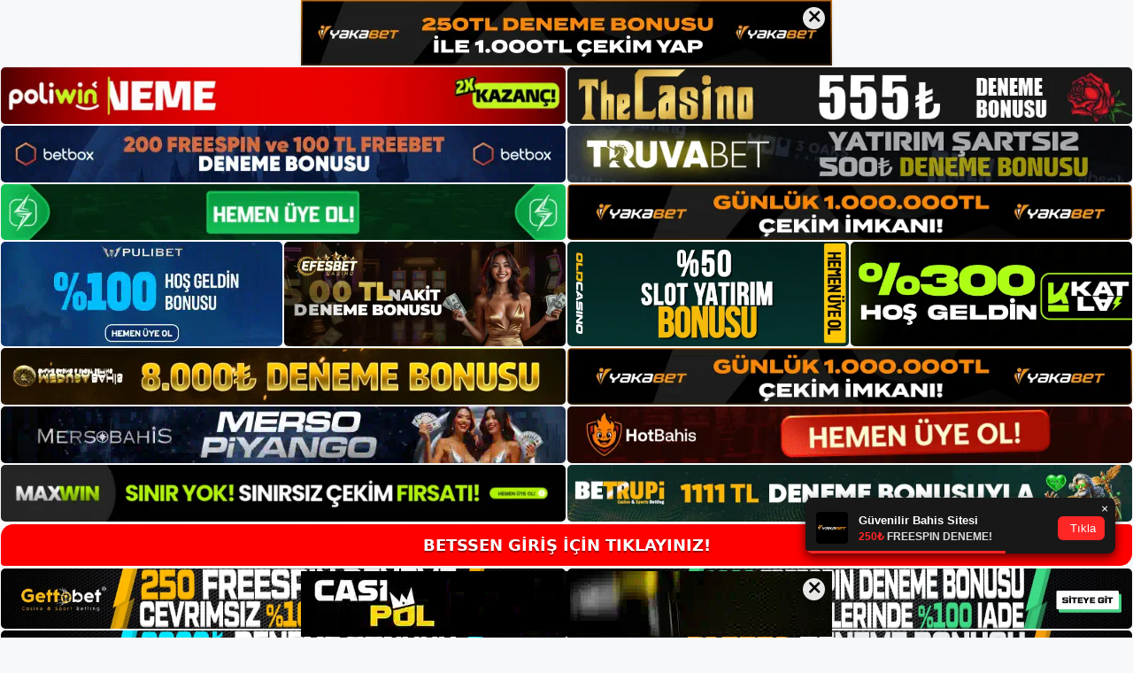

--- FILE ---
content_type: text/html; charset=UTF-8
request_url: https://betssenbahis.com/betssen-aktivasyon-girisi-nerede-gerceklesir/
body_size: 22795
content:
<!DOCTYPE html>
<html lang="tr">
<head>
	<meta name="google-site-verification" content="rYdqcw9bjTWH8xu0Yakwu3_9oI45SH-yUAeKM3e01YY" />
	<meta name="google-site-verification" content="E3-hAHFECUgQV1NokPCVDdsFyfGg8usnesC1ddeCakM" />
	<meta charset="UTF-8">
	<meta name='robots' content='index, follow, max-image-preview:large, max-snippet:-1, max-video-preview:-1' />
<meta name="generator" content="Bu sitenin AMP ve CDN (İç Link) kurulumu NGY tarafından yapılmıştır."/><meta name="viewport" content="width=device-width, initial-scale=1">
	<!-- This site is optimized with the Yoast SEO plugin v26.7 - https://yoast.com/wordpress/plugins/seo/ -->
	<title>Betssen Aktivasyon Girişi Nerede Gerçekleşir - Betssen Adresi</title>
	<meta name="description" content="Betssen aktivasyon girişi nerede gerçekleşir Betssen, oturum açmayı etkinleştirir ve mevcut oturum açma adresine ulaşması gerekir." />
	<link rel="canonical" href="https://betssenbahis.com/betssen-aktivasyon-girisi-nerede-gerceklesir/" />
	<meta property="og:locale" content="tr_TR" />
	<meta property="og:type" content="article" />
	<meta property="og:title" content="Betssen Aktivasyon Girişi Nerede Gerçekleşir - Betssen Adresi" />
	<meta property="og:description" content="Betssen aktivasyon girişi nerede gerçekleşir Betssen, oturum açmayı etkinleştirir ve mevcut oturum açma adresine ulaşması gerekir." />
	<meta property="og:url" content="https://betssenbahis.com/betssen-aktivasyon-girisi-nerede-gerceklesir/" />
	<meta property="og:site_name" content="Betssen Adresi" />
	<meta property="article:published_time" content="2022-05-28T19:00:00+00:00" />
	<meta property="article:modified_time" content="2024-02-07T16:08:16+00:00" />
	<meta property="og:image" content="https://betssenbahis.com/wp-content/uploads/2022/05/Betssen-Aktivasyon-Girisi-Nerede-Gerceklesir.jpg" />
	<meta property="og:image:width" content="612" />
	<meta property="og:image:height" content="291" />
	<meta property="og:image:type" content="image/jpeg" />
	<meta name="author" content="admin" />
	<meta name="twitter:card" content="summary_large_image" />
	<meta name="twitter:label1" content="Yazan:" />
	<meta name="twitter:data1" content="admin" />
	<meta name="twitter:label2" content="Tahmini okuma süresi" />
	<meta name="twitter:data2" content="5 dakika" />
	<script type="application/ld+json" class="yoast-schema-graph">{"@context":"https://schema.org","@graph":[{"@type":"Article","@id":"https://betssenbahis.com/betssen-aktivasyon-girisi-nerede-gerceklesir/#article","isPartOf":{"@id":"https://betssenbahis.com/betssen-aktivasyon-girisi-nerede-gerceklesir/"},"author":{"name":"admin","@id":"https://betssenbahis.com/#/schema/person/240cc4fdeacdd321b7f76e63e41523db"},"headline":"Betssen Aktivasyon Girişi Nerede Gerçekleşir","datePublished":"2022-05-28T19:00:00+00:00","dateModified":"2024-02-07T16:08:16+00:00","mainEntityOfPage":{"@id":"https://betssenbahis.com/betssen-aktivasyon-girisi-nerede-gerceklesir/"},"wordCount":982,"commentCount":0,"publisher":{"@id":"https://betssenbahis.com/#/schema/person/7d87412a215d85958b4ca81b5e735464"},"image":{"@id":"https://betssenbahis.com/betssen-aktivasyon-girisi-nerede-gerceklesir/#primaryimage"},"thumbnailUrl":"https://betssenbahis.com/wp-content/uploads/2022/05/Betssen-Aktivasyon-Girisi-Nerede-Gerceklesir.jpg","keywords":["Betssen değişikliği","Betssen hoş geldin bonusu"],"articleSection":["Betssen Giriş"],"inLanguage":"tr","potentialAction":[{"@type":"CommentAction","name":"Comment","target":["https://betssenbahis.com/betssen-aktivasyon-girisi-nerede-gerceklesir/#respond"]}]},{"@type":"WebPage","@id":"https://betssenbahis.com/betssen-aktivasyon-girisi-nerede-gerceklesir/","url":"https://betssenbahis.com/betssen-aktivasyon-girisi-nerede-gerceklesir/","name":"Betssen Aktivasyon Girişi Nerede Gerçekleşir - Betssen Adresi","isPartOf":{"@id":"https://betssenbahis.com/#website"},"primaryImageOfPage":{"@id":"https://betssenbahis.com/betssen-aktivasyon-girisi-nerede-gerceklesir/#primaryimage"},"image":{"@id":"https://betssenbahis.com/betssen-aktivasyon-girisi-nerede-gerceklesir/#primaryimage"},"thumbnailUrl":"https://betssenbahis.com/wp-content/uploads/2022/05/Betssen-Aktivasyon-Girisi-Nerede-Gerceklesir.jpg","datePublished":"2022-05-28T19:00:00+00:00","dateModified":"2024-02-07T16:08:16+00:00","description":"Betssen aktivasyon girişi nerede gerçekleşir Betssen, oturum açmayı etkinleştirir ve mevcut oturum açma adresine ulaşması gerekir.","breadcrumb":{"@id":"https://betssenbahis.com/betssen-aktivasyon-girisi-nerede-gerceklesir/#breadcrumb"},"inLanguage":"tr","potentialAction":[{"@type":"ReadAction","target":["https://betssenbahis.com/betssen-aktivasyon-girisi-nerede-gerceklesir/"]}]},{"@type":"ImageObject","inLanguage":"tr","@id":"https://betssenbahis.com/betssen-aktivasyon-girisi-nerede-gerceklesir/#primaryimage","url":"https://betssenbahis.com/wp-content/uploads/2022/05/Betssen-Aktivasyon-Girisi-Nerede-Gerceklesir.jpg","contentUrl":"https://betssenbahis.com/wp-content/uploads/2022/05/Betssen-Aktivasyon-Girisi-Nerede-Gerceklesir.jpg","width":612,"height":291,"caption":"Betssen aktivasyon girişi nerede gerçekleşir için mevcut adresinize giriş yapmanızı sağlar."},{"@type":"BreadcrumbList","@id":"https://betssenbahis.com/betssen-aktivasyon-girisi-nerede-gerceklesir/#breadcrumb","itemListElement":[{"@type":"ListItem","position":1,"name":"Anasayfa","item":"https://betssenbahis.com/"},{"@type":"ListItem","position":2,"name":"Betssen Aktivasyon Girişi Nerede Gerçekleşir"}]},{"@type":"WebSite","@id":"https://betssenbahis.com/#website","url":"https://betssenbahis.com/","name":"Betssen Adresi","description":"Betssen Yeni Adresi","publisher":{"@id":"https://betssenbahis.com/#/schema/person/7d87412a215d85958b4ca81b5e735464"},"potentialAction":[{"@type":"SearchAction","target":{"@type":"EntryPoint","urlTemplate":"https://betssenbahis.com/?s={search_term_string}"},"query-input":{"@type":"PropertyValueSpecification","valueRequired":true,"valueName":"search_term_string"}}],"inLanguage":"tr"},{"@type":["Person","Organization"],"@id":"https://betssenbahis.com/#/schema/person/7d87412a215d85958b4ca81b5e735464","name":"betssen","image":{"@type":"ImageObject","inLanguage":"tr","@id":"https://betssenbahis.com/#/schema/person/image/","url":"https://betssenbahis.com/wp-content/uploads/2022/04/cropped-Betssen-Bahis-Sitesi.jpg","contentUrl":"https://betssenbahis.com/wp-content/uploads/2022/04/cropped-Betssen-Bahis-Sitesi.jpg","width":216,"height":63,"caption":"betssen"},"logo":{"@id":"https://betssenbahis.com/#/schema/person/image/"}},{"@type":"Person","@id":"https://betssenbahis.com/#/schema/person/240cc4fdeacdd321b7f76e63e41523db","name":"admin","image":{"@type":"ImageObject","inLanguage":"tr","@id":"https://betssenbahis.com/#/schema/person/image/","url":"https://secure.gravatar.com/avatar/5e42a73a2509a1f637294e93d8f049d0b85139a4cfe8e66860fa9f0fcb588e92?s=96&d=mm&r=g","contentUrl":"https://secure.gravatar.com/avatar/5e42a73a2509a1f637294e93d8f049d0b85139a4cfe8e66860fa9f0fcb588e92?s=96&d=mm&r=g","caption":"admin"},"sameAs":["https://betssenadresi.com"],"url":"https://betssenbahis.com/author/admin/"}]}</script>
	<!-- / Yoast SEO plugin. -->


<link rel="alternate" type="application/rss+xml" title="Betssen Adresi &raquo; akışı" href="https://betssenbahis.com/feed/" />
<link rel="alternate" type="application/rss+xml" title="Betssen Adresi &raquo; yorum akışı" href="https://betssenbahis.com/comments/feed/" />
<link rel="alternate" type="application/rss+xml" title="Betssen Adresi &raquo; Betssen Aktivasyon Girişi Nerede Gerçekleşir yorum akışı" href="https://betssenbahis.com/betssen-aktivasyon-girisi-nerede-gerceklesir/feed/" />
<link rel="alternate" title="oEmbed (JSON)" type="application/json+oembed" href="https://betssenbahis.com/wp-json/oembed/1.0/embed?url=https%3A%2F%2Fbetssenbahis.com%2Fbetssen-aktivasyon-girisi-nerede-gerceklesir%2F" />
<link rel="alternate" title="oEmbed (XML)" type="text/xml+oembed" href="https://betssenbahis.com/wp-json/oembed/1.0/embed?url=https%3A%2F%2Fbetssenbahis.com%2Fbetssen-aktivasyon-girisi-nerede-gerceklesir%2F&#038;format=xml" />
<style id='wp-img-auto-sizes-contain-inline-css'>
img:is([sizes=auto i],[sizes^="auto," i]){contain-intrinsic-size:3000px 1500px}
/*# sourceURL=wp-img-auto-sizes-contain-inline-css */
</style>
<style id='wp-emoji-styles-inline-css'>

	img.wp-smiley, img.emoji {
		display: inline !important;
		border: none !important;
		box-shadow: none !important;
		height: 1em !important;
		width: 1em !important;
		margin: 0 0.07em !important;
		vertical-align: -0.1em !important;
		background: none !important;
		padding: 0 !important;
	}
/*# sourceURL=wp-emoji-styles-inline-css */
</style>
<style id='wp-block-library-inline-css'>
:root{--wp-block-synced-color:#7a00df;--wp-block-synced-color--rgb:122,0,223;--wp-bound-block-color:var(--wp-block-synced-color);--wp-editor-canvas-background:#ddd;--wp-admin-theme-color:#007cba;--wp-admin-theme-color--rgb:0,124,186;--wp-admin-theme-color-darker-10:#006ba1;--wp-admin-theme-color-darker-10--rgb:0,107,160.5;--wp-admin-theme-color-darker-20:#005a87;--wp-admin-theme-color-darker-20--rgb:0,90,135;--wp-admin-border-width-focus:2px}@media (min-resolution:192dpi){:root{--wp-admin-border-width-focus:1.5px}}.wp-element-button{cursor:pointer}:root .has-very-light-gray-background-color{background-color:#eee}:root .has-very-dark-gray-background-color{background-color:#313131}:root .has-very-light-gray-color{color:#eee}:root .has-very-dark-gray-color{color:#313131}:root .has-vivid-green-cyan-to-vivid-cyan-blue-gradient-background{background:linear-gradient(135deg,#00d084,#0693e3)}:root .has-purple-crush-gradient-background{background:linear-gradient(135deg,#34e2e4,#4721fb 50%,#ab1dfe)}:root .has-hazy-dawn-gradient-background{background:linear-gradient(135deg,#faaca8,#dad0ec)}:root .has-subdued-olive-gradient-background{background:linear-gradient(135deg,#fafae1,#67a671)}:root .has-atomic-cream-gradient-background{background:linear-gradient(135deg,#fdd79a,#004a59)}:root .has-nightshade-gradient-background{background:linear-gradient(135deg,#330968,#31cdcf)}:root .has-midnight-gradient-background{background:linear-gradient(135deg,#020381,#2874fc)}:root{--wp--preset--font-size--normal:16px;--wp--preset--font-size--huge:42px}.has-regular-font-size{font-size:1em}.has-larger-font-size{font-size:2.625em}.has-normal-font-size{font-size:var(--wp--preset--font-size--normal)}.has-huge-font-size{font-size:var(--wp--preset--font-size--huge)}.has-text-align-center{text-align:center}.has-text-align-left{text-align:left}.has-text-align-right{text-align:right}.has-fit-text{white-space:nowrap!important}#end-resizable-editor-section{display:none}.aligncenter{clear:both}.items-justified-left{justify-content:flex-start}.items-justified-center{justify-content:center}.items-justified-right{justify-content:flex-end}.items-justified-space-between{justify-content:space-between}.screen-reader-text{border:0;clip-path:inset(50%);height:1px;margin:-1px;overflow:hidden;padding:0;position:absolute;width:1px;word-wrap:normal!important}.screen-reader-text:focus{background-color:#ddd;clip-path:none;color:#444;display:block;font-size:1em;height:auto;left:5px;line-height:normal;padding:15px 23px 14px;text-decoration:none;top:5px;width:auto;z-index:100000}html :where(.has-border-color){border-style:solid}html :where([style*=border-top-color]){border-top-style:solid}html :where([style*=border-right-color]){border-right-style:solid}html :where([style*=border-bottom-color]){border-bottom-style:solid}html :where([style*=border-left-color]){border-left-style:solid}html :where([style*=border-width]){border-style:solid}html :where([style*=border-top-width]){border-top-style:solid}html :where([style*=border-right-width]){border-right-style:solid}html :where([style*=border-bottom-width]){border-bottom-style:solid}html :where([style*=border-left-width]){border-left-style:solid}html :where(img[class*=wp-image-]){height:auto;max-width:100%}:where(figure){margin:0 0 1em}html :where(.is-position-sticky){--wp-admin--admin-bar--position-offset:var(--wp-admin--admin-bar--height,0px)}@media screen and (max-width:600px){html :where(.is-position-sticky){--wp-admin--admin-bar--position-offset:0px}}

/*# sourceURL=wp-block-library-inline-css */
</style><style id='wp-block-archives-inline-css'>
.wp-block-archives{box-sizing:border-box}.wp-block-archives-dropdown label{display:block}
/*# sourceURL=https://betssenbahis.com/wp-includes/blocks/archives/style.min.css */
</style>
<style id='wp-block-categories-inline-css'>
.wp-block-categories{box-sizing:border-box}.wp-block-categories.alignleft{margin-right:2em}.wp-block-categories.alignright{margin-left:2em}.wp-block-categories.wp-block-categories-dropdown.aligncenter{text-align:center}.wp-block-categories .wp-block-categories__label{display:block;width:100%}
/*# sourceURL=https://betssenbahis.com/wp-includes/blocks/categories/style.min.css */
</style>
<style id='wp-block-heading-inline-css'>
h1:where(.wp-block-heading).has-background,h2:where(.wp-block-heading).has-background,h3:where(.wp-block-heading).has-background,h4:where(.wp-block-heading).has-background,h5:where(.wp-block-heading).has-background,h6:where(.wp-block-heading).has-background{padding:1.25em 2.375em}h1.has-text-align-left[style*=writing-mode]:where([style*=vertical-lr]),h1.has-text-align-right[style*=writing-mode]:where([style*=vertical-rl]),h2.has-text-align-left[style*=writing-mode]:where([style*=vertical-lr]),h2.has-text-align-right[style*=writing-mode]:where([style*=vertical-rl]),h3.has-text-align-left[style*=writing-mode]:where([style*=vertical-lr]),h3.has-text-align-right[style*=writing-mode]:where([style*=vertical-rl]),h4.has-text-align-left[style*=writing-mode]:where([style*=vertical-lr]),h4.has-text-align-right[style*=writing-mode]:where([style*=vertical-rl]),h5.has-text-align-left[style*=writing-mode]:where([style*=vertical-lr]),h5.has-text-align-right[style*=writing-mode]:where([style*=vertical-rl]),h6.has-text-align-left[style*=writing-mode]:where([style*=vertical-lr]),h6.has-text-align-right[style*=writing-mode]:where([style*=vertical-rl]){rotate:180deg}
/*# sourceURL=https://betssenbahis.com/wp-includes/blocks/heading/style.min.css */
</style>
<style id='wp-block-latest-posts-inline-css'>
.wp-block-latest-posts{box-sizing:border-box}.wp-block-latest-posts.alignleft{margin-right:2em}.wp-block-latest-posts.alignright{margin-left:2em}.wp-block-latest-posts.wp-block-latest-posts__list{list-style:none}.wp-block-latest-posts.wp-block-latest-posts__list li{clear:both;overflow-wrap:break-word}.wp-block-latest-posts.is-grid{display:flex;flex-wrap:wrap}.wp-block-latest-posts.is-grid li{margin:0 1.25em 1.25em 0;width:100%}@media (min-width:600px){.wp-block-latest-posts.columns-2 li{width:calc(50% - .625em)}.wp-block-latest-posts.columns-2 li:nth-child(2n){margin-right:0}.wp-block-latest-posts.columns-3 li{width:calc(33.33333% - .83333em)}.wp-block-latest-posts.columns-3 li:nth-child(3n){margin-right:0}.wp-block-latest-posts.columns-4 li{width:calc(25% - .9375em)}.wp-block-latest-posts.columns-4 li:nth-child(4n){margin-right:0}.wp-block-latest-posts.columns-5 li{width:calc(20% - 1em)}.wp-block-latest-posts.columns-5 li:nth-child(5n){margin-right:0}.wp-block-latest-posts.columns-6 li{width:calc(16.66667% - 1.04167em)}.wp-block-latest-posts.columns-6 li:nth-child(6n){margin-right:0}}:root :where(.wp-block-latest-posts.is-grid){padding:0}:root :where(.wp-block-latest-posts.wp-block-latest-posts__list){padding-left:0}.wp-block-latest-posts__post-author,.wp-block-latest-posts__post-date{display:block;font-size:.8125em}.wp-block-latest-posts__post-excerpt,.wp-block-latest-posts__post-full-content{margin-bottom:1em;margin-top:.5em}.wp-block-latest-posts__featured-image a{display:inline-block}.wp-block-latest-posts__featured-image img{height:auto;max-width:100%;width:auto}.wp-block-latest-posts__featured-image.alignleft{float:left;margin-right:1em}.wp-block-latest-posts__featured-image.alignright{float:right;margin-left:1em}.wp-block-latest-posts__featured-image.aligncenter{margin-bottom:1em;text-align:center}
/*# sourceURL=https://betssenbahis.com/wp-includes/blocks/latest-posts/style.min.css */
</style>
<style id='wp-block-tag-cloud-inline-css'>
.wp-block-tag-cloud{box-sizing:border-box}.wp-block-tag-cloud.aligncenter{justify-content:center;text-align:center}.wp-block-tag-cloud a{display:inline-block;margin-right:5px}.wp-block-tag-cloud span{display:inline-block;margin-left:5px;text-decoration:none}:root :where(.wp-block-tag-cloud.is-style-outline){display:flex;flex-wrap:wrap;gap:1ch}:root :where(.wp-block-tag-cloud.is-style-outline a){border:1px solid;font-size:unset!important;margin-right:0;padding:1ch 2ch;text-decoration:none!important}
/*# sourceURL=https://betssenbahis.com/wp-includes/blocks/tag-cloud/style.min.css */
</style>
<style id='wp-block-group-inline-css'>
.wp-block-group{box-sizing:border-box}:where(.wp-block-group.wp-block-group-is-layout-constrained){position:relative}
/*# sourceURL=https://betssenbahis.com/wp-includes/blocks/group/style.min.css */
</style>
<style id='global-styles-inline-css'>
:root{--wp--preset--aspect-ratio--square: 1;--wp--preset--aspect-ratio--4-3: 4/3;--wp--preset--aspect-ratio--3-4: 3/4;--wp--preset--aspect-ratio--3-2: 3/2;--wp--preset--aspect-ratio--2-3: 2/3;--wp--preset--aspect-ratio--16-9: 16/9;--wp--preset--aspect-ratio--9-16: 9/16;--wp--preset--color--black: #000000;--wp--preset--color--cyan-bluish-gray: #abb8c3;--wp--preset--color--white: #ffffff;--wp--preset--color--pale-pink: #f78da7;--wp--preset--color--vivid-red: #cf2e2e;--wp--preset--color--luminous-vivid-orange: #ff6900;--wp--preset--color--luminous-vivid-amber: #fcb900;--wp--preset--color--light-green-cyan: #7bdcb5;--wp--preset--color--vivid-green-cyan: #00d084;--wp--preset--color--pale-cyan-blue: #8ed1fc;--wp--preset--color--vivid-cyan-blue: #0693e3;--wp--preset--color--vivid-purple: #9b51e0;--wp--preset--color--contrast: var(--contrast);--wp--preset--color--contrast-2: var(--contrast-2);--wp--preset--color--contrast-3: var(--contrast-3);--wp--preset--color--base: var(--base);--wp--preset--color--base-2: var(--base-2);--wp--preset--color--base-3: var(--base-3);--wp--preset--color--accent: var(--accent);--wp--preset--gradient--vivid-cyan-blue-to-vivid-purple: linear-gradient(135deg,rgb(6,147,227) 0%,rgb(155,81,224) 100%);--wp--preset--gradient--light-green-cyan-to-vivid-green-cyan: linear-gradient(135deg,rgb(122,220,180) 0%,rgb(0,208,130) 100%);--wp--preset--gradient--luminous-vivid-amber-to-luminous-vivid-orange: linear-gradient(135deg,rgb(252,185,0) 0%,rgb(255,105,0) 100%);--wp--preset--gradient--luminous-vivid-orange-to-vivid-red: linear-gradient(135deg,rgb(255,105,0) 0%,rgb(207,46,46) 100%);--wp--preset--gradient--very-light-gray-to-cyan-bluish-gray: linear-gradient(135deg,rgb(238,238,238) 0%,rgb(169,184,195) 100%);--wp--preset--gradient--cool-to-warm-spectrum: linear-gradient(135deg,rgb(74,234,220) 0%,rgb(151,120,209) 20%,rgb(207,42,186) 40%,rgb(238,44,130) 60%,rgb(251,105,98) 80%,rgb(254,248,76) 100%);--wp--preset--gradient--blush-light-purple: linear-gradient(135deg,rgb(255,206,236) 0%,rgb(152,150,240) 100%);--wp--preset--gradient--blush-bordeaux: linear-gradient(135deg,rgb(254,205,165) 0%,rgb(254,45,45) 50%,rgb(107,0,62) 100%);--wp--preset--gradient--luminous-dusk: linear-gradient(135deg,rgb(255,203,112) 0%,rgb(199,81,192) 50%,rgb(65,88,208) 100%);--wp--preset--gradient--pale-ocean: linear-gradient(135deg,rgb(255,245,203) 0%,rgb(182,227,212) 50%,rgb(51,167,181) 100%);--wp--preset--gradient--electric-grass: linear-gradient(135deg,rgb(202,248,128) 0%,rgb(113,206,126) 100%);--wp--preset--gradient--midnight: linear-gradient(135deg,rgb(2,3,129) 0%,rgb(40,116,252) 100%);--wp--preset--font-size--small: 13px;--wp--preset--font-size--medium: 20px;--wp--preset--font-size--large: 36px;--wp--preset--font-size--x-large: 42px;--wp--preset--spacing--20: 0.44rem;--wp--preset--spacing--30: 0.67rem;--wp--preset--spacing--40: 1rem;--wp--preset--spacing--50: 1.5rem;--wp--preset--spacing--60: 2.25rem;--wp--preset--spacing--70: 3.38rem;--wp--preset--spacing--80: 5.06rem;--wp--preset--shadow--natural: 6px 6px 9px rgba(0, 0, 0, 0.2);--wp--preset--shadow--deep: 12px 12px 50px rgba(0, 0, 0, 0.4);--wp--preset--shadow--sharp: 6px 6px 0px rgba(0, 0, 0, 0.2);--wp--preset--shadow--outlined: 6px 6px 0px -3px rgb(255, 255, 255), 6px 6px rgb(0, 0, 0);--wp--preset--shadow--crisp: 6px 6px 0px rgb(0, 0, 0);}:where(.is-layout-flex){gap: 0.5em;}:where(.is-layout-grid){gap: 0.5em;}body .is-layout-flex{display: flex;}.is-layout-flex{flex-wrap: wrap;align-items: center;}.is-layout-flex > :is(*, div){margin: 0;}body .is-layout-grid{display: grid;}.is-layout-grid > :is(*, div){margin: 0;}:where(.wp-block-columns.is-layout-flex){gap: 2em;}:where(.wp-block-columns.is-layout-grid){gap: 2em;}:where(.wp-block-post-template.is-layout-flex){gap: 1.25em;}:where(.wp-block-post-template.is-layout-grid){gap: 1.25em;}.has-black-color{color: var(--wp--preset--color--black) !important;}.has-cyan-bluish-gray-color{color: var(--wp--preset--color--cyan-bluish-gray) !important;}.has-white-color{color: var(--wp--preset--color--white) !important;}.has-pale-pink-color{color: var(--wp--preset--color--pale-pink) !important;}.has-vivid-red-color{color: var(--wp--preset--color--vivid-red) !important;}.has-luminous-vivid-orange-color{color: var(--wp--preset--color--luminous-vivid-orange) !important;}.has-luminous-vivid-amber-color{color: var(--wp--preset--color--luminous-vivid-amber) !important;}.has-light-green-cyan-color{color: var(--wp--preset--color--light-green-cyan) !important;}.has-vivid-green-cyan-color{color: var(--wp--preset--color--vivid-green-cyan) !important;}.has-pale-cyan-blue-color{color: var(--wp--preset--color--pale-cyan-blue) !important;}.has-vivid-cyan-blue-color{color: var(--wp--preset--color--vivid-cyan-blue) !important;}.has-vivid-purple-color{color: var(--wp--preset--color--vivid-purple) !important;}.has-black-background-color{background-color: var(--wp--preset--color--black) !important;}.has-cyan-bluish-gray-background-color{background-color: var(--wp--preset--color--cyan-bluish-gray) !important;}.has-white-background-color{background-color: var(--wp--preset--color--white) !important;}.has-pale-pink-background-color{background-color: var(--wp--preset--color--pale-pink) !important;}.has-vivid-red-background-color{background-color: var(--wp--preset--color--vivid-red) !important;}.has-luminous-vivid-orange-background-color{background-color: var(--wp--preset--color--luminous-vivid-orange) !important;}.has-luminous-vivid-amber-background-color{background-color: var(--wp--preset--color--luminous-vivid-amber) !important;}.has-light-green-cyan-background-color{background-color: var(--wp--preset--color--light-green-cyan) !important;}.has-vivid-green-cyan-background-color{background-color: var(--wp--preset--color--vivid-green-cyan) !important;}.has-pale-cyan-blue-background-color{background-color: var(--wp--preset--color--pale-cyan-blue) !important;}.has-vivid-cyan-blue-background-color{background-color: var(--wp--preset--color--vivid-cyan-blue) !important;}.has-vivid-purple-background-color{background-color: var(--wp--preset--color--vivid-purple) !important;}.has-black-border-color{border-color: var(--wp--preset--color--black) !important;}.has-cyan-bluish-gray-border-color{border-color: var(--wp--preset--color--cyan-bluish-gray) !important;}.has-white-border-color{border-color: var(--wp--preset--color--white) !important;}.has-pale-pink-border-color{border-color: var(--wp--preset--color--pale-pink) !important;}.has-vivid-red-border-color{border-color: var(--wp--preset--color--vivid-red) !important;}.has-luminous-vivid-orange-border-color{border-color: var(--wp--preset--color--luminous-vivid-orange) !important;}.has-luminous-vivid-amber-border-color{border-color: var(--wp--preset--color--luminous-vivid-amber) !important;}.has-light-green-cyan-border-color{border-color: var(--wp--preset--color--light-green-cyan) !important;}.has-vivid-green-cyan-border-color{border-color: var(--wp--preset--color--vivid-green-cyan) !important;}.has-pale-cyan-blue-border-color{border-color: var(--wp--preset--color--pale-cyan-blue) !important;}.has-vivid-cyan-blue-border-color{border-color: var(--wp--preset--color--vivid-cyan-blue) !important;}.has-vivid-purple-border-color{border-color: var(--wp--preset--color--vivid-purple) !important;}.has-vivid-cyan-blue-to-vivid-purple-gradient-background{background: var(--wp--preset--gradient--vivid-cyan-blue-to-vivid-purple) !important;}.has-light-green-cyan-to-vivid-green-cyan-gradient-background{background: var(--wp--preset--gradient--light-green-cyan-to-vivid-green-cyan) !important;}.has-luminous-vivid-amber-to-luminous-vivid-orange-gradient-background{background: var(--wp--preset--gradient--luminous-vivid-amber-to-luminous-vivid-orange) !important;}.has-luminous-vivid-orange-to-vivid-red-gradient-background{background: var(--wp--preset--gradient--luminous-vivid-orange-to-vivid-red) !important;}.has-very-light-gray-to-cyan-bluish-gray-gradient-background{background: var(--wp--preset--gradient--very-light-gray-to-cyan-bluish-gray) !important;}.has-cool-to-warm-spectrum-gradient-background{background: var(--wp--preset--gradient--cool-to-warm-spectrum) !important;}.has-blush-light-purple-gradient-background{background: var(--wp--preset--gradient--blush-light-purple) !important;}.has-blush-bordeaux-gradient-background{background: var(--wp--preset--gradient--blush-bordeaux) !important;}.has-luminous-dusk-gradient-background{background: var(--wp--preset--gradient--luminous-dusk) !important;}.has-pale-ocean-gradient-background{background: var(--wp--preset--gradient--pale-ocean) !important;}.has-electric-grass-gradient-background{background: var(--wp--preset--gradient--electric-grass) !important;}.has-midnight-gradient-background{background: var(--wp--preset--gradient--midnight) !important;}.has-small-font-size{font-size: var(--wp--preset--font-size--small) !important;}.has-medium-font-size{font-size: var(--wp--preset--font-size--medium) !important;}.has-large-font-size{font-size: var(--wp--preset--font-size--large) !important;}.has-x-large-font-size{font-size: var(--wp--preset--font-size--x-large) !important;}
/*# sourceURL=global-styles-inline-css */
</style>

<style id='classic-theme-styles-inline-css'>
/*! This file is auto-generated */
.wp-block-button__link{color:#fff;background-color:#32373c;border-radius:9999px;box-shadow:none;text-decoration:none;padding:calc(.667em + 2px) calc(1.333em + 2px);font-size:1.125em}.wp-block-file__button{background:#32373c;color:#fff;text-decoration:none}
/*# sourceURL=/wp-includes/css/classic-themes.min.css */
</style>
<link rel='stylesheet' id='generate-comments-css' href='https://betssenbahis.com/wp-content/themes/generatepress/assets/css/components/comments.min.css?ver=3.1.3' media='all' />
<link rel='stylesheet' id='generate-style-css' href='https://betssenbahis.com/wp-content/themes/generatepress/assets/css/main.min.css?ver=3.1.3' media='all' />
<style id='generate-style-inline-css'>
body{background-color:var(--base-2);color:var(--contrast);}a{color:var(--accent);}a{text-decoration:underline;}.entry-title a, .site-branding a, a.button, .wp-block-button__link, .main-navigation a{text-decoration:none;}a:hover, a:focus, a:active{color:var(--contrast);}.wp-block-group__inner-container{max-width:1200px;margin-left:auto;margin-right:auto;}:root{--contrast:#222222;--contrast-2:#575760;--contrast-3:#b2b2be;--base:#f0f0f0;--base-2:#f7f8f9;--base-3:#ffffff;--accent:#1e73be;}.has-contrast-color{color:#222222;}.has-contrast-background-color{background-color:#222222;}.has-contrast-2-color{color:#575760;}.has-contrast-2-background-color{background-color:#575760;}.has-contrast-3-color{color:#b2b2be;}.has-contrast-3-background-color{background-color:#b2b2be;}.has-base-color{color:#f0f0f0;}.has-base-background-color{background-color:#f0f0f0;}.has-base-2-color{color:#f7f8f9;}.has-base-2-background-color{background-color:#f7f8f9;}.has-base-3-color{color:#ffffff;}.has-base-3-background-color{background-color:#ffffff;}.has-accent-color{color:#1e73be;}.has-accent-background-color{background-color:#1e73be;}.top-bar{background-color:#636363;color:#ffffff;}.top-bar a{color:#ffffff;}.top-bar a:hover{color:#303030;}.site-header{background-color:var(--base-3);}.main-title a,.main-title a:hover{color:var(--contrast);}.site-description{color:var(--contrast-2);}.mobile-menu-control-wrapper .menu-toggle,.mobile-menu-control-wrapper .menu-toggle:hover,.mobile-menu-control-wrapper .menu-toggle:focus,.has-inline-mobile-toggle #site-navigation.toggled{background-color:rgba(0, 0, 0, 0.02);}.main-navigation,.main-navigation ul ul{background-color:var(--base-3);}.main-navigation .main-nav ul li a, .main-navigation .menu-toggle, .main-navigation .menu-bar-items{color:var(--contrast);}.main-navigation .main-nav ul li:not([class*="current-menu-"]):hover > a, .main-navigation .main-nav ul li:not([class*="current-menu-"]):focus > a, .main-navigation .main-nav ul li.sfHover:not([class*="current-menu-"]) > a, .main-navigation .menu-bar-item:hover > a, .main-navigation .menu-bar-item.sfHover > a{color:var(--accent);}button.menu-toggle:hover,button.menu-toggle:focus{color:var(--contrast);}.main-navigation .main-nav ul li[class*="current-menu-"] > a{color:var(--accent);}.navigation-search input[type="search"],.navigation-search input[type="search"]:active, .navigation-search input[type="search"]:focus, .main-navigation .main-nav ul li.search-item.active > a, .main-navigation .menu-bar-items .search-item.active > a{color:var(--accent);}.main-navigation ul ul{background-color:var(--base);}.separate-containers .inside-article, .separate-containers .comments-area, .separate-containers .page-header, .one-container .container, .separate-containers .paging-navigation, .inside-page-header{background-color:var(--base-3);}.entry-title a{color:var(--contrast);}.entry-title a:hover{color:var(--contrast-2);}.entry-meta{color:var(--contrast-2);}.sidebar .widget{background-color:var(--base-3);}.footer-widgets{background-color:var(--base-3);}.site-info{background-color:var(--base-3);}input[type="text"],input[type="email"],input[type="url"],input[type="password"],input[type="search"],input[type="tel"],input[type="number"],textarea,select{color:var(--contrast);background-color:var(--base-2);border-color:var(--base);}input[type="text"]:focus,input[type="email"]:focus,input[type="url"]:focus,input[type="password"]:focus,input[type="search"]:focus,input[type="tel"]:focus,input[type="number"]:focus,textarea:focus,select:focus{color:var(--contrast);background-color:var(--base-2);border-color:var(--contrast-3);}button,html input[type="button"],input[type="reset"],input[type="submit"],a.button,a.wp-block-button__link:not(.has-background){color:#ffffff;background-color:#55555e;}button:hover,html input[type="button"]:hover,input[type="reset"]:hover,input[type="submit"]:hover,a.button:hover,button:focus,html input[type="button"]:focus,input[type="reset"]:focus,input[type="submit"]:focus,a.button:focus,a.wp-block-button__link:not(.has-background):active,a.wp-block-button__link:not(.has-background):focus,a.wp-block-button__link:not(.has-background):hover{color:#ffffff;background-color:#3f4047;}a.generate-back-to-top{background-color:rgba( 0,0,0,0.4 );color:#ffffff;}a.generate-back-to-top:hover,a.generate-back-to-top:focus{background-color:rgba( 0,0,0,0.6 );color:#ffffff;}@media (max-width:768px){.main-navigation .menu-bar-item:hover > a, .main-navigation .menu-bar-item.sfHover > a{background:none;color:var(--contrast);}}.nav-below-header .main-navigation .inside-navigation.grid-container, .nav-above-header .main-navigation .inside-navigation.grid-container{padding:0px 20px 0px 20px;}.site-main .wp-block-group__inner-container{padding:40px;}.separate-containers .paging-navigation{padding-top:20px;padding-bottom:20px;}.entry-content .alignwide, body:not(.no-sidebar) .entry-content .alignfull{margin-left:-40px;width:calc(100% + 80px);max-width:calc(100% + 80px);}.rtl .menu-item-has-children .dropdown-menu-toggle{padding-left:20px;}.rtl .main-navigation .main-nav ul li.menu-item-has-children > a{padding-right:20px;}@media (max-width:768px){.separate-containers .inside-article, .separate-containers .comments-area, .separate-containers .page-header, .separate-containers .paging-navigation, .one-container .site-content, .inside-page-header{padding:30px;}.site-main .wp-block-group__inner-container{padding:30px;}.inside-top-bar{padding-right:30px;padding-left:30px;}.inside-header{padding-right:30px;padding-left:30px;}.widget-area .widget{padding-top:30px;padding-right:30px;padding-bottom:30px;padding-left:30px;}.footer-widgets-container{padding-top:30px;padding-right:30px;padding-bottom:30px;padding-left:30px;}.inside-site-info{padding-right:30px;padding-left:30px;}.entry-content .alignwide, body:not(.no-sidebar) .entry-content .alignfull{margin-left:-30px;width:calc(100% + 60px);max-width:calc(100% + 60px);}.one-container .site-main .paging-navigation{margin-bottom:20px;}}/* End cached CSS */.is-right-sidebar{width:30%;}.is-left-sidebar{width:30%;}.site-content .content-area{width:70%;}@media (max-width:768px){.main-navigation .menu-toggle,.sidebar-nav-mobile:not(#sticky-placeholder){display:block;}.main-navigation ul,.gen-sidebar-nav,.main-navigation:not(.slideout-navigation):not(.toggled) .main-nav > ul,.has-inline-mobile-toggle #site-navigation .inside-navigation > *:not(.navigation-search):not(.main-nav){display:none;}.nav-align-right .inside-navigation,.nav-align-center .inside-navigation{justify-content:space-between;}.has-inline-mobile-toggle .mobile-menu-control-wrapper{display:flex;flex-wrap:wrap;}.has-inline-mobile-toggle .inside-header{flex-direction:row;text-align:left;flex-wrap:wrap;}.has-inline-mobile-toggle .header-widget,.has-inline-mobile-toggle #site-navigation{flex-basis:100%;}.nav-float-left .has-inline-mobile-toggle #site-navigation{order:10;}}
/*# sourceURL=generate-style-inline-css */
</style>
<link rel="https://api.w.org/" href="https://betssenbahis.com/wp-json/" /><link rel="alternate" title="JSON" type="application/json" href="https://betssenbahis.com/wp-json/wp/v2/posts/107" /><link rel="EditURI" type="application/rsd+xml" title="RSD" href="https://betssenbahis.com/xmlrpc.php?rsd" />
<meta name="generator" content="WordPress 6.9" />
<link rel='shortlink' href='https://betssenbahis.com/?p=107' />
<link rel="pingback" href="https://betssenbahis.com/xmlrpc.php">
<link rel="amphtml" href="https://betssenbahiscom.seomerus.com/betssen-aktivasyon-girisi-nerede-gerceklesir/amp/"><link rel="icon" href="https://betssenbahis.com/wp-content/uploads/2022/04/cropped-cropped-Betssen-Bahis-Sitesi-32x32.jpg" sizes="32x32" />
<link rel="icon" href="https://betssenbahis.com/wp-content/uploads/2022/04/cropped-cropped-Betssen-Bahis-Sitesi-192x192.jpg" sizes="192x192" />
<link rel="apple-touch-icon" href="https://betssenbahis.com/wp-content/uploads/2022/04/cropped-cropped-Betssen-Bahis-Sitesi-180x180.jpg" />
<meta name="msapplication-TileImage" content="https://betssenbahis.com/wp-content/uploads/2022/04/cropped-cropped-Betssen-Bahis-Sitesi-270x270.jpg" />
	<head>

    <meta charset="UTF-8">
    <meta name="viewport"
          content="width=device-width, user-scalable=no, initial-scale=1.0, maximum-scale=1.0, minimum-scale=1.0">
    <meta http-equiv="X-UA-Compatible" content="ie=edge">
    </head>



<style>

    .footer iframe{
        position:fixed;
        bottom:0;
        z-index:9999;
          
      }
      
  .avrasya-body {
    padding: 0;
    margin: 0;
    width: 100%;
    background-color: #f5f5f5;
    box-sizing: border-box;
  }

  .avrasya-footer-notifi iframe {
    position: fixed;
    bottom: 0;
    z-index: 9999999;
  }

  .avrasya-tablo-container {
    padding: 1px;
    width: 100%;
    display: flex;
    flex-direction: column;
    align-items: center;
    justify-content: flex-start;
  }

  .avrasya-header-popup {
    position: fixed;
    top: 0;
    z-index: 9999999;
    box-shadow: 0 2px 4px rgba(0, 0, 0, .1);
  }

  .avrasya-header-popup-content {
    margin: 0 auto;
  }

  .avrasya-header-popup-content img {
    width: 100%;
    object-fit: contain;
  }

  .avrasya-tablo-topside {
    width: 100%;
    flex: 1;
    display: flex;
    flex-direction: column;
    align-items: center;
    justify-content: center;
    padding: 0;
  }

  .avrasya-avrasya-tablo-topcard-continer,
  .avrasya-avrasya-tablo-card-continer,
  .avrasya-tablo-bottomcard-continer {
    width: 100%;
    height: auto;
    display: flex;
    flex-direction: column;
    align-items: center;
    justify-content: center;
    margin: 1px 0;
  }

  .avrasya-tablo-topcard,
  .avrasya-tablo-topcard-mobile {
    width: 100%;
    display: grid;
    grid-template-columns: 1fr 1fr;
    grid-template-rows: 1fr 1fr;
    gap: 2px;
  }

  .avrasya-tablo-topcard-mobile {
    display: none;
  }

  .avrasya-tablo-card,
  .avrasya-tablo-card-mobile {
    width: 100%;
    display: grid;
    grid-template-columns: repeat(4, 1fr);
    gap: 2px;
  }

  .avrasya-tablo-card-mobile {
    display: none;
  }

  .avrasya-tablo-bottomcard,
  .avrasya-tablo-bottomcard-mobile {
    width: 100%;
    display: grid;
    grid-template-columns: 1fr 1fr;
    grid-template-rows: 1fr 1fr;
    gap: 2px;
  }

  .avrasya-tablo-bottomcard-mobile {
    display: none;
  }

  .avrasya-tablo-topcard a,
  .avrasya-tablo-topcard-mobile a,
  .avrasya-tablo-card a,
  .avrasya-tablo-card-mobile a,
  .avrasya-tablo-bottomcard a,
  .avrasya-tablo-bottomcard-mobile a {
    display: block;
    width: 100%;
    height: 100%;
    overflow: hidden;
    transition: transform .3s ease;
    background-color: #fff;
  }

  .avrasya-tablo-topcard a img,
  .avrasya-tablo-topcard-mobile a img,
  .avrasya-tablo-card a img,
  .avrasya-tablo-card-mobile a img,
  .avrasya-tablo-bottomcard a img,
  .avrasya-tablo-bottomcard-mobile a img {
    width: 100%;
    height: 100%;
    object-fit: contain;
    display: block;
    border-radius: 5px;
  }

  .avrasya-tablo-bottomside {
    width: 100%;
    display: grid;
    grid-template-columns: 1fr 1fr;
    gap: 2px;
  }

  .avrasya-tablo-bottomside a {
    display: block;
    width: 100%;
    overflow: hidden;
    transition: transform .3s ease;
    background-color: #fff;
  }

  .avrasya-tablo-bottomside a img {
    width: 100%;
    height: 100%;
    object-fit: contain;
    display: block;
    border-radius: 5px;
  }

  .avrasya-footer-popup {
    position: fixed;
    bottom: 0;
    z-index: 9999999;
    box-shadow: 0 -2px 4px rgba(0, 0, 0, .1);
    margin-top: auto;
  }

  .avrasya-footer-popup-content {
    margin: 0 auto;
    padding: 0;
  }

  .avrasya-footer-popup-content img {
    width: 100%;
    object-fit: contain;
  }

  .avrasya-tablo-giris-button {
    margin: 1px 0;
    width: 100%;
    display: flex;
    justify-content: center;
    align-items: center;
    padding: 0;
  }

  .avrasya-footer-popup-content-left {
    margin-bottom: -6px;
  }

  .avrasya-header-popup-content-left {
    margin-bottom: -6px;
  }

  .avrasya-tablo-giris-button a.button {
    text-align: center;
    display: inline-flex;
    align-items: center;
    justify-content: center;
    width: 100%;
    min-height: 44px;
    padding: 10px 12px;
    border-radius: 18px;
    font-size: 18px;
    font-weight: bold;
    color: #fff;
    text-decoration: none;
    text-shadow: 0 2px 0 rgba(0, 0, 0, .4);
    background: #ff0000 !important;
    margin: 1px 0px;

    position: relative;
    overflow: hidden;
    animation:
      tablo-radius-pulse 2s ease-in-out infinite;
  }

  @keyframes tablo-radius-pulse {
    0% {
      border-radius: 18px 0px 18px 0px;
    }

    25% {
      border-radius: 0px 18px 0px 18px;
    }

    50% {
      border-radius: 18px 0px 18px 0px;
    }

    75% {
      border-radius: 0px 18px 0px 18px;
    }

    100% {
      border-radius: 18px 0px 18px 0px;
    }
  }



  #close-top:checked~.avrasya-header-popup {
    display: none;
  }

  #close-bottom:checked~.avrasya-footer-popup {
    display: none;
  }

  .avrasya-tablo-banner-wrapper {
    position: relative;
  }

  .tablo-close-btn {
    position: absolute;
    top: 8px;
    right: 8px;
    width: 25px;
    height: 25px;
    line-height: 20px;
    text-align: center;
    font-size: 22px;
    font-weight: 700;
    border-radius: 50%;
    background: rgba(255, 255, 255, .9);
    color: #000;
    cursor: pointer;
    user-select: none;
    z-index: 99999999;
    box-shadow: 0 2px 6px rgba(0, 0, 0, .2);
  }

  .tablo-close-btn:hover,
  .tablo-close-btn:focus {
    outline: 2px solid rgba(255, 255, 255, .7);
  }

  .avrasya-tablo-bottomside-container {
    width: 100%;
    margin: 1px 0;
  }

  .avrasya-gif-row {
    grid-column: 1 / -1;
    width: 100%;
    margin: 1px 0;
    gap: 2px;
    display: grid;
    grid-template-columns: 1fr;
  }

  .avrasya-gif-row-mobile {
    display: none;
  }

  .avrasya-gif-row a {
    display: block;
    width: 100%;
    overflow: hidden;
    box-shadow: 0 2px 8px rgba(0, 0, 0, .1);
    transition: transform .3s ease;
    background-color: #fff;
  }

  .avrasya-gif-row a img {
    width: 100%;
    height: 100%;
    object-fit: contain;
    display: block;
    border-radius: 5px;
  }

  #close-top:checked~.avrasya-header-popup {
    display: none;
  }

  #close-top:checked~.header-spacer {
    display: none;
  }

  @media (min-width:600px) {

    .header-spacer {
      padding-bottom: 74px;
    }
  }

  @media (max-width: 1200px) {
    .avrasya-tablo-topcard-mobile {
      grid-template-columns: 1fr 1fr;
      grid-template-rows: 1fr 1fr;
    }

    .avrasya-tablo-card-mobile {
      grid-template-columns: repeat(4, 1fr);
    }

    .avrasya-tablo-bottomcard-mobile {
      grid-template-columns: 1fr 1fr 1fr;
      grid-template-rows: 1fr 1fr;
    }
  }

  @media (max-width: 900px) {
    .avrasya-gif-row {
      display: none;
    }

    .avrasya-gif-row-mobile {
      display: grid;
    }

    .avrasya-tablo-topcard-mobile,
    .avrasya-tablo-card-mobile,
    .avrasya-tablo-bottomcard-mobile {
      display: grid;
    }

    .avrasya-tablo-topcard,
    .avrasya-tablo-card,
    .avrasya-tablo-bottomcard {
      display: none;
    }

    .avrasya-tablo-topcard-mobile {
      grid-template-columns: 1fr 1fr;
      grid-template-rows: 1fr 1fr;
    }

    .avrasya-tablo-card-mobile {
      grid-template-columns: 1fr 1fr 1fr 1fr;
    }

    .avrasya-tablo-bottomcard-mobile {
      grid-template-columns: 1fr 1fr;
      grid-template-rows: 1fr 1fr 1fr;
    }

    .avrasya-tablo-bottomside {
      grid-template-columns: 1fr;
    }
  }

  @media (max-width:600px) {
    .header-spacer {
      width: 100%;
      aspect-ratio: var(--header-w, 600) / var(--header-h, 74);
    }
  }

  @media (max-width: 500px) {
    .avrasya-tablo-giris-button a.button {
      font-size: 15px;
    }

    .tablo-close-btn {
      width: 15px;
      height: 15px;
      font-size: 15px;
      line-height: 12px;
    }
  }

  @media (max-width: 400px) {
    .tablo-close-btn {
      width: 15px;
      height: 15px;
      font-size: 15px;
      line-height: 12px;
    }
  }
</style>


<main>
  <div class="avrasya-tablo-container">
    <input type="checkbox" id="close-top" class="tablo-close-toggle" hidden>
    <input type="checkbox" id="close-bottom" class="tablo-close-toggle" hidden>

          <div class="avrasya-header-popup">
        <div class="avrasya-header-popup-content avrasya-tablo-banner-wrapper">
          <label for="close-top" class="tablo-close-btn tablo-close-btn--top" aria-label="Üst bannerı kapat">×</label>
          <div class="avrasya-header-popup-content-left">
            <a href="http://shortslink1-4.com/headerbanner" rel="noopener">
              <img src="https://tabloproject1.com/tablo/uploads/banner/headerbanner.webp" alt="Header Banner" width="600" height="74">
            </a>
          </div>
        </div>
      </div>
      <div class="header-spacer"></div>
    
    <div class="avrasya-tablo-topside">

      <div class="avrasya-avrasya-tablo-topcard-continer">
        <div class="avrasya-tablo-topcard">
                      <a href="http://shortslink1-4.com/top1" rel="noopener">
              <img src="https://tabloproject1.com/tablo/uploads/gif/poliwinweb-banner.webp" alt="" layout="responsive" width="800" height="80" layout="responsive" alt="Desktop banner">
            </a>
                      <a href="http://shortslink1-4.com/top2" rel="noopener">
              <img src="https://tabloproject1.com/tablo/uploads/gif/thecasinoweb-banner.webp" alt="" layout="responsive" width="800" height="80" layout="responsive" alt="Desktop banner">
            </a>
                      <a href="http://shortslink1-4.com/top3" rel="noopener">
              <img src="https://tabloproject1.com/tablo/uploads/gif/betboxweb-banner.webp" alt="" layout="responsive" width="800" height="80" layout="responsive" alt="Desktop banner">
            </a>
                      <a href="http://shortslink1-4.com/top4" rel="noopener">
              <img src="https://tabloproject1.com/tablo/uploads/gif/truvabetweb-banner.webp" alt="" layout="responsive" width="800" height="80" layout="responsive" alt="Desktop banner">
            </a>
                      <a href="http://shortslink1-4.com/top5" rel="noopener">
              <img src="https://tabloproject1.com/tablo/uploads/gif/nitrobahisweb-banner.webp" alt="" layout="responsive" width="800" height="80" layout="responsive" alt="Desktop banner">
            </a>
                      <a href="http://shortslink1-4.com/top6" rel="noopener">
              <img src="https://tabloproject1.com/tablo/uploads/gif/yakabetweb-banner.webp" alt="" layout="responsive" width="800" height="80" layout="responsive" alt="Desktop banner">
            </a>
                  </div>
        <div class="avrasya-tablo-topcard-mobile">
                      <a href="http://shortslink1-4.com/top1" rel="noopener">
              <img src="https://tabloproject1.com/tablo/uploads/gif/poliwinmobil-banner.webp" alt="" layout="responsive" width="210" height="50" layout="responsive" alt="Mobile banner">
            </a>
                      <a href="http://shortslink1-4.com/top2" rel="noopener">
              <img src="https://tabloproject1.com/tablo/uploads/gif/thecasinomobil-banner.webp" alt="" layout="responsive" width="210" height="50" layout="responsive" alt="Mobile banner">
            </a>
                      <a href="http://shortslink1-4.com/top3" rel="noopener">
              <img src="https://tabloproject1.com/tablo/uploads/gif/betboxmobil-banner.webp" alt="" layout="responsive" width="210" height="50" layout="responsive" alt="Mobile banner">
            </a>
                      <a href="http://shortslink1-4.com/top4" rel="noopener">
              <img src="https://tabloproject1.com/tablo/uploads/gif/truvabetmobil-banner.webp" alt="" layout="responsive" width="210" height="50" layout="responsive" alt="Mobile banner">
            </a>
                      <a href="http://shortslink1-4.com/top5" rel="noopener">
              <img src="https://tabloproject1.com/tablo/uploads/gif/nitrobahismobil-banner.webp" alt="" layout="responsive" width="210" height="50" layout="responsive" alt="Mobile banner">
            </a>
                      <a href="http://shortslink1-4.com/top6" rel="noopener">
              <img src="https://tabloproject1.com/tablo/uploads/gif/yakabetmobil-banner.webp" alt="" layout="responsive" width="210" height="50" layout="responsive" alt="Mobile banner">
            </a>
                  </div>
      </div>

      <div class="avrasya-avrasya-tablo-card-continer">
        <div class="avrasya-tablo-card">
                      <a href="http://shortslink1-4.com/vip1" rel="noopener">
              <img src="https://tabloproject1.com/tablo/uploads/gif/pulibetweb.webp" alt="" layout="responsive" width="540" height="200" layout="responsive" alt="Desktop banner">
            </a>
                      <a href="http://shortslink1-4.com/vip2" rel="noopener">
              <img src="https://tabloproject1.com/tablo/uploads/gif/efesbetcasinoweb.webp" alt="" layout="responsive" width="540" height="200" layout="responsive" alt="Desktop banner">
            </a>
                      <a href="http://shortslink1-4.com/vip3" rel="noopener">
              <img src="https://tabloproject1.com/tablo/uploads/gif/oldcasinoweb.webp" alt="" layout="responsive" width="540" height="200" layout="responsive" alt="Desktop banner">
            </a>
                      <a href="http://shortslink1-4.com/vip4" rel="noopener">
              <img src="https://tabloproject1.com/tablo/uploads/gif/katlaweb.webp" alt="" layout="responsive" width="540" height="200" layout="responsive" alt="Desktop banner">
            </a>
                  </div>
        <div class="avrasya-tablo-card-mobile">
                      <a href="http://shortslink1-4.com/vip1" rel="noopener">
              <img src="https://tabloproject1.com/tablo/uploads/gif/pulibetmobil.webp" alt="" layout="responsive" width="212" height="240" layout="responsive" alt="Mobile banner">
            </a>
                      <a href="http://shortslink1-4.com/vip2" rel="noopener">
              <img src="https://tabloproject1.com/tablo/uploads/gif/efesbetcasinomobil.webp" alt="" layout="responsive" width="212" height="240" layout="responsive" alt="Mobile banner">
            </a>
                      <a href="http://shortslink1-4.com/vip3" rel="noopener">
              <img src="https://tabloproject1.com/tablo/uploads/gif/oldcasinomobil.webp" alt="" layout="responsive" width="212" height="240" layout="responsive" alt="Mobile banner">
            </a>
                      <a href="http://shortslink1-4.com/vip4" rel="noopener">
              <img src="https://tabloproject1.com/tablo/uploads/gif/katlamobil.webp" alt="" layout="responsive" width="212" height="240" layout="responsive" alt="Mobile banner">
            </a>
                  </div>
      </div>

      <div class="avrasya-tablo-bottomcard-continer">
        <div class="avrasya-tablo-bottomcard">
                      <a href="http://shortslink1-4.com/banner1" rel="noopener">
              <img src="https://tabloproject1.com/tablo/uploads/gif/medusabahisweb-banner.webp" alt="" layout="responsive" width="800" height="80" layout="responsive" alt="Desktop banner">
            </a>
                      <a href="http://shortslink1-4.com/banner2" rel="noopener">
              <img src="https://tabloproject1.com/tablo/uploads/gif/yakabetweb-banner.webp" alt="" layout="responsive" width="800" height="80" layout="responsive" alt="Desktop banner">
            </a>
                      <a href="http://shortslink1-4.com/banner3" rel="noopener">
              <img src="https://tabloproject1.com/tablo/uploads/gif/mersobahisweb-banner.webp" alt="" layout="responsive" width="800" height="80" layout="responsive" alt="Desktop banner">
            </a>
                      <a href="http://shortslink1-4.com/banner4" rel="noopener">
              <img src="https://tabloproject1.com/tablo/uploads/gif/hotbahisweb-banner.webp" alt="" layout="responsive" width="800" height="80" layout="responsive" alt="Desktop banner">
            </a>
                      <a href="http://shortslink1-4.com/banner5" rel="noopener">
              <img src="https://tabloproject1.com/tablo/uploads/gif/maxwinweb-banner.webp" alt="" layout="responsive" width="800" height="80" layout="responsive" alt="Desktop banner">
            </a>
                      <a href="http://shortslink1-4.com/banner6" rel="noopener">
              <img src="https://tabloproject1.com/tablo/uploads/gif/betrupiweb-banner.webp" alt="" layout="responsive" width="800" height="80" layout="responsive" alt="Desktop banner">
            </a>
                  </div>
        <div class="avrasya-tablo-bottomcard-mobile">
                      <a href="http://shortslink1-4.com/banner1" rel="noopener">
              <img src="https://tabloproject1.com/tablo/uploads/gif/medusabahismobil-banner.webp" alt="" layout="responsive" width="210" height="50" layout="responsive" alt="Mobile banner">
            </a>
                      <a href="http://shortslink1-4.com/banner2" rel="noopener">
              <img src="https://tabloproject1.com/tablo/uploads/gif/yakabetmobil-banner.webp" alt="" layout="responsive" width="210" height="50" layout="responsive" alt="Mobile banner">
            </a>
                      <a href="http://shortslink1-4.com/banner3" rel="noopener">
              <img src="https://tabloproject1.com/tablo/uploads/gif/mersobahismobil-banner.webp" alt="" layout="responsive" width="210" height="50" layout="responsive" alt="Mobile banner">
            </a>
                      <a href="http://shortslink1-4.com/banner4" rel="noopener">
              <img src="https://tabloproject1.com/tablo/uploads/gif/hotbahismobil-banner.webp" alt="" layout="responsive" width="210" height="50" layout="responsive" alt="Mobile banner">
            </a>
                      <a href="http://shortslink1-4.com/banner5" rel="noopener">
              <img src="https://tabloproject1.com/tablo/uploads/gif/maxwinmobil-banner.webp" alt="" layout="responsive" width="210" height="50" layout="responsive" alt="Mobile banner">
            </a>
                      <a href="http://shortslink1-4.com/banner6" rel="noopener">
              <img src="https://tabloproject1.com/tablo/uploads/gif/betrupimobil-banner.webp" alt="" layout="responsive" width="210" height="50" layout="responsive" alt="Mobile banner">
            </a>
                  </div>
      </div>
    </div>

    <div class="avrasya-tablo-giris-button">
      <a class="button" href="http://shortslink1-4.com/girisicintikla" rel="noopener">BETSSEN GİRİŞ İÇİN TIKLAYINIZ!</a>
    </div>



    <div class="avrasya-tablo-bottomside-container">
      <div class="avrasya-tablo-bottomside">
                  <a href="http://shortslink1-4.com/tablo1" rel="noopener" title="Site">
            <img src="https://tabloproject1.com/tablo/uploads/gettobet.webp" alt="" width="940" height="100" layout="responsive">
          </a>

                    <a href="http://shortslink1-4.com/tablo2" rel="noopener" title="Site">
            <img src="https://tabloproject1.com/tablo/uploads/masterbetting.webp" alt="" width="940" height="100" layout="responsive">
          </a>

                    <a href="http://shortslink1-4.com/tablo3" rel="noopener" title="Site">
            <img src="https://tabloproject1.com/tablo/uploads/piabet.webp" alt="" width="940" height="100" layout="responsive">
          </a>

                    <a href="http://shortslink1-4.com/tablo4" rel="noopener" title="Site">
            <img src="https://tabloproject1.com/tablo/uploads/pusulabet.webp" alt="" width="940" height="100" layout="responsive">
          </a>

                    <a href="http://shortslink1-4.com/tablo5" rel="noopener" title="Site">
            <img src="https://tabloproject1.com/tablo/uploads/diyarbet.webp" alt="" width="940" height="100" layout="responsive">
          </a>

                    <a href="http://shortslink1-4.com/tablo6" rel="noopener" title="Site">
            <img src="https://tabloproject1.com/tablo/uploads/casipol.webp" alt="" width="940" height="100" layout="responsive">
          </a>

                    <a href="http://shortslink1-4.com/tablo7" rel="noopener" title="Site">
            <img src="https://tabloproject1.com/tablo/uploads/casinoprom.webp" alt="" width="940" height="100" layout="responsive">
          </a>

                    <a href="http://shortslink1-4.com/tablo8" rel="noopener" title="Site">
            <img src="https://tabloproject1.com/tablo/uploads/milbet.webp" alt="" width="940" height="100" layout="responsive">
          </a>

                    <a href="http://shortslink1-4.com/tablo9" rel="noopener" title="Site">
            <img src="https://tabloproject1.com/tablo/uploads/locabet.webp" alt="" width="940" height="100" layout="responsive">
          </a>

                    <a href="http://shortslink1-4.com/tablo10" rel="noopener" title="Site">
            <img src="https://tabloproject1.com/tablo/uploads/casinra.webp" alt="" width="940" height="100" layout="responsive">
          </a>

          
                          <div class="avrasya-gif-row">
                <a href="http://shortslink1-4.com/h11" rel="noopener" title="Gif">
                  <img src="https://tabloproject1.com/tablo/uploads/gif/sahabetweb-h.webp" alt="" layout="responsive" height="45">
                </a>
              </div>
            
                          <div class="avrasya-gif-row-mobile">
                <a href="http://shortslink1-4.com/h11" rel="noopener" title="Gif">
                  <img src="https://tabloproject1.com/tablo/uploads/gif/sahabetmobil-h.webp" alt="" layout="responsive" height="70">
                </a>
              </div>
            
                  <a href="http://shortslink1-4.com/tablo11" rel="noopener" title="Site">
            <img src="https://tabloproject1.com/tablo/uploads/betplay.webp" alt="" width="940" height="100" layout="responsive">
          </a>

                    <a href="http://shortslink1-4.com/tablo12" rel="noopener" title="Site">
            <img src="https://tabloproject1.com/tablo/uploads/barbibet.webp" alt="" width="940" height="100" layout="responsive">
          </a>

                    <a href="http://shortslink1-4.com/tablo13" rel="noopener" title="Site">
            <img src="https://tabloproject1.com/tablo/uploads/stonebahis.webp" alt="" width="940" height="100" layout="responsive">
          </a>

                    <a href="http://shortslink1-4.com/tablo14" rel="noopener" title="Site">
            <img src="https://tabloproject1.com/tablo/uploads/betra.webp" alt="" width="940" height="100" layout="responsive">
          </a>

                    <a href="http://shortslink1-4.com/tablo15" rel="noopener" title="Site">
            <img src="https://tabloproject1.com/tablo/uploads/ganobet.webp" alt="" width="940" height="100" layout="responsive">
          </a>

                    <a href="http://shortslink1-4.com/tablo16" rel="noopener" title="Site">
            <img src="https://tabloproject1.com/tablo/uploads/kargabet.webp" alt="" width="940" height="100" layout="responsive">
          </a>

                    <a href="http://shortslink1-4.com/tablo17" rel="noopener" title="Site">
            <img src="https://tabloproject1.com/tablo/uploads/verabet.webp" alt="" width="940" height="100" layout="responsive">
          </a>

                    <a href="http://shortslink1-4.com/tablo18" rel="noopener" title="Site">
            <img src="https://tabloproject1.com/tablo/uploads/hiltonbet.webp" alt="" width="940" height="100" layout="responsive">
          </a>

                    <a href="http://shortslink1-4.com/tablo19" rel="noopener" title="Site">
            <img src="https://tabloproject1.com/tablo/uploads/romabet.webp" alt="" width="940" height="100" layout="responsive">
          </a>

                    <a href="http://shortslink1-4.com/tablo20" rel="noopener" title="Site">
            <img src="https://tabloproject1.com/tablo/uploads/nesilbet.webp" alt="" width="940" height="100" layout="responsive">
          </a>

          
                          <div class="avrasya-gif-row">
                <a href="http://shortslink1-4.com/h21" rel="noopener" title="Gif">
                  <img src="https://tabloproject1.com/tablo/uploads/gif/wojobetweb-h.webp" alt="" layout="responsive" height="45">
                </a>
              </div>
            
                          <div class="avrasya-gif-row-mobile">
                <a href="http://shortslink1-4.com/h21" rel="noopener" title="Gif">
                  <img src="https://tabloproject1.com/tablo/uploads/gif/wojobetmobil-h.webp" alt="" layout="responsive" height="70">
                </a>
              </div>
            
                  <a href="http://shortslink1-4.com/tablo21" rel="noopener" title="Site">
            <img src="https://tabloproject1.com/tablo/uploads/vizebet.webp" alt="" width="940" height="100" layout="responsive">
          </a>

                    <a href="http://shortslink1-4.com/tablo22" rel="noopener" title="Site">
            <img src="https://tabloproject1.com/tablo/uploads/roketbet.webp" alt="" width="940" height="100" layout="responsive">
          </a>

                    <a href="http://shortslink1-4.com/tablo23" rel="noopener" title="Site">
            <img src="https://tabloproject1.com/tablo/uploads/betlivo.webp" alt="" width="940" height="100" layout="responsive">
          </a>

                    <a href="http://shortslink1-4.com/tablo24" rel="noopener" title="Site">
            <img src="https://tabloproject1.com/tablo/uploads/betgaranti.webp" alt="" width="940" height="100" layout="responsive">
          </a>

                    <a href="http://shortslink1-4.com/tablo25" rel="noopener" title="Site">
            <img src="https://tabloproject1.com/tablo/uploads/tulipbet.webp" alt="" width="940" height="100" layout="responsive">
          </a>

                    <a href="http://shortslink1-4.com/tablo26" rel="noopener" title="Site">
            <img src="https://tabloproject1.com/tablo/uploads/imajbet.webp" alt="" width="940" height="100" layout="responsive">
          </a>

                    <a href="http://shortslink1-4.com/tablo27" rel="noopener" title="Site">
            <img src="https://tabloproject1.com/tablo/uploads/milosbet.webp" alt="" width="940" height="100" layout="responsive">
          </a>

                    <a href="http://shortslink1-4.com/tablo28" rel="noopener" title="Site">
            <img src="https://tabloproject1.com/tablo/uploads/huqqabet.webp" alt="" width="940" height="100" layout="responsive">
          </a>

                    <a href="http://shortslink1-4.com/tablo29" rel="noopener" title="Site">
            <img src="https://tabloproject1.com/tablo/uploads/vizyonbet.webp" alt="" width="940" height="100" layout="responsive">
          </a>

                    <a href="http://shortslink1-4.com/tablo30" rel="noopener" title="Site">
            <img src="https://tabloproject1.com/tablo/uploads/netbahis.webp" alt="" width="940" height="100" layout="responsive">
          </a>

          
                          <div class="avrasya-gif-row">
                <a href="http://shortslink1-4.com/h31" rel="noopener" title="Gif">
                  <img src="https://tabloproject1.com/tablo/uploads/gif/onwinweb-h.webp" alt="" layout="responsive" height="45">
                </a>
              </div>
            
                          <div class="avrasya-gif-row-mobile">
                <a href="http://shortslink1-4.com/h31" rel="noopener" title="Gif">
                  <img src="https://tabloproject1.com/tablo/uploads/gif/onwinmobil-h.webp" alt="" layout="responsive" height="70">
                </a>
              </div>
            
                  <a href="http://shortslink1-4.com/tablo31" rel="noopener" title="Site">
            <img src="https://tabloproject1.com/tablo/uploads/betpark.webp" alt="" width="940" height="100" layout="responsive">
          </a>

                    <a href="http://shortslink1-4.com/tablo32" rel="noopener" title="Site">
            <img src="https://tabloproject1.com/tablo/uploads/yakabet.webp" alt="" width="940" height="100" layout="responsive">
          </a>

                    <a href="http://shortslink1-4.com/tablo33" rel="noopener" title="Site">
            <img src="https://tabloproject1.com/tablo/uploads/tuccobet.webp" alt="" width="940" height="100" layout="responsive">
          </a>

                    <a href="http://shortslink1-4.com/tablo34" rel="noopener" title="Site">
            <img src="https://tabloproject1.com/tablo/uploads/ibizabet.webp" alt="" width="940" height="100" layout="responsive">
          </a>

                    <a href="http://shortslink1-4.com/tablo35" rel="noopener" title="Site">
            <img src="https://tabloproject1.com/tablo/uploads/kolaybet.webp" alt="" width="940" height="100" layout="responsive">
          </a>

                    <a href="http://shortslink1-4.com/tablo36" rel="noopener" title="Site">
            <img src="https://tabloproject1.com/tablo/uploads/pisabet.webp" alt="" width="940" height="100" layout="responsive">
          </a>

                    <a href="http://shortslink1-4.com/tablo37" rel="noopener" title="Site">
            <img src="https://tabloproject1.com/tablo/uploads/fifabahis.webp" alt="" width="940" height="100" layout="responsive">
          </a>

                    <a href="http://shortslink1-4.com/tablo38" rel="noopener" title="Site">
            <img src="https://tabloproject1.com/tablo/uploads/betist.webp" alt="" width="940" height="100" layout="responsive">
          </a>

                    <a href="http://shortslink1-4.com/tablo39" rel="noopener" title="Site">
            <img src="https://tabloproject1.com/tablo/uploads/berlinbet.webp" alt="" width="940" height="100" layout="responsive">
          </a>

                    <a href="http://shortslink1-4.com/tablo40" rel="noopener" title="Site">
            <img src="https://tabloproject1.com/tablo/uploads/amgbahis.webp" alt="" width="940" height="100" layout="responsive">
          </a>

          
                          <div class="avrasya-gif-row">
                <a href="http://shortslink1-4.com/h41" rel="noopener" title="Gif">
                  <img src="https://tabloproject1.com/tablo/uploads/gif/tipobetweb-h.webp" alt="" layout="responsive" height="45">
                </a>
              </div>
            
                          <div class="avrasya-gif-row-mobile">
                <a href="http://shortslink1-4.com/h41" rel="noopener" title="Gif">
                  <img src="https://tabloproject1.com/tablo/uploads/gif/tipobetmobil-h.webp" alt="" layout="responsive" height="70">
                </a>
              </div>
            
                  <a href="http://shortslink1-4.com/tablo41" rel="noopener" title="Site">
            <img src="https://tabloproject1.com/tablo/uploads/ganyanbet.webp" alt="" width="940" height="100" layout="responsive">
          </a>

                    <a href="http://shortslink1-4.com/tablo42" rel="noopener" title="Site">
            <img src="https://tabloproject1.com/tablo/uploads/1king.webp" alt="" width="940" height="100" layout="responsive">
          </a>

                    <a href="http://shortslink1-4.com/tablo43" rel="noopener" title="Site">
            <img src="https://tabloproject1.com/tablo/uploads/bayconti.webp" alt="" width="940" height="100" layout="responsive">
          </a>

                    <a href="http://shortslink1-4.com/tablo44" rel="noopener" title="Site">
            <img src="https://tabloproject1.com/tablo/uploads/ilelebet.webp" alt="" width="940" height="100" layout="responsive">
          </a>

                    <a href="http://shortslink1-4.com/tablo45" rel="noopener" title="Site">
            <img src="https://tabloproject1.com/tablo/uploads/trwin.webp" alt="" width="940" height="100" layout="responsive">
          </a>

                    <a href="http://shortslink1-4.com/tablo46" rel="noopener" title="Site">
            <img src="https://tabloproject1.com/tablo/uploads/golegol.webp" alt="" width="940" height="100" layout="responsive">
          </a>

                    <a href="http://shortslink1-4.com/tablo47" rel="noopener" title="Site">
            <img src="https://tabloproject1.com/tablo/uploads/suratbet.webp" alt="" width="940" height="100" layout="responsive">
          </a>

                    <a href="http://shortslink1-4.com/tablo48" rel="noopener" title="Site">
            <img src="https://tabloproject1.com/tablo/uploads/avvabet.webp" alt="" width="940" height="100" layout="responsive">
          </a>

                    <a href="http://shortslink1-4.com/tablo49" rel="noopener" title="Site">
            <img src="https://tabloproject1.com/tablo/uploads/epikbahis.webp" alt="" width="940" height="100" layout="responsive">
          </a>

                    <a href="http://shortslink1-4.com/tablo50" rel="noopener" title="Site">
            <img src="https://tabloproject1.com/tablo/uploads/enbet.webp" alt="" width="940" height="100" layout="responsive">
          </a>

          
                          <div class="avrasya-gif-row">
                <a href="http://shortslink1-4.com/h51" rel="noopener" title="Gif">
                  <img src="https://tabloproject1.com/tablo/uploads/gif/sapphirepalaceweb-h.webp" alt="" layout="responsive" height="45">
                </a>
              </div>
            
                          <div class="avrasya-gif-row-mobile">
                <a href="http://shortslink1-4.com/h51" rel="noopener" title="Gif">
                  <img src="https://tabloproject1.com/tablo/uploads/gif/sapphirepalacemobil-h.webp" alt="" layout="responsive" height="70">
                </a>
              </div>
            
                  <a href="http://shortslink1-4.com/tablo51" rel="noopener" title="Site">
            <img src="https://tabloproject1.com/tablo/uploads/betci.webp" alt="" width="940" height="100" layout="responsive">
          </a>

                    <a href="http://shortslink1-4.com/tablo52" rel="noopener" title="Site">
            <img src="https://tabloproject1.com/tablo/uploads/grbets.webp" alt="" width="940" height="100" layout="responsive">
          </a>

                    <a href="http://shortslink1-4.com/tablo53" rel="noopener" title="Site">
            <img src="https://tabloproject1.com/tablo/uploads/meritwin.webp" alt="" width="940" height="100" layout="responsive">
          </a>

                    <a href="http://shortslink1-4.com/tablo54" rel="noopener" title="Site">
            <img src="https://tabloproject1.com/tablo/uploads/exonbet.webp" alt="" width="940" height="100" layout="responsive">
          </a>

                    <a href="http://shortslink1-4.com/tablo55" rel="noopener" title="Site">
            <img src="https://tabloproject1.com/tablo/uploads/kareasbet.webp" alt="" width="940" height="100" layout="responsive">
          </a>

                    <a href="http://shortslink1-4.com/tablo56" rel="noopener" title="Site">
            <img src="https://tabloproject1.com/tablo/uploads/realbahis.webp" alt="" width="940" height="100" layout="responsive">
          </a>

                    <a href="http://shortslink1-4.com/tablo57" rel="noopener" title="Site">
            <img src="https://tabloproject1.com/tablo/uploads/levabet.webp" alt="" width="940" height="100" layout="responsive">
          </a>

                    <a href="http://shortslink1-4.com/tablo58" rel="noopener" title="Site">
            <img src="https://tabloproject1.com/tablo/uploads/roketbahis.webp" alt="" width="940" height="100" layout="responsive">
          </a>

                    <a href="http://shortslink1-4.com/tablo59" rel="noopener" title="Site">
            <img src="https://tabloproject1.com/tablo/uploads/betbigo.webp" alt="" width="940" height="100" layout="responsive">
          </a>

                    <a href="http://shortslink1-4.com/tablo60" rel="noopener" title="Site">
            <img src="https://tabloproject1.com/tablo/uploads/risebet.webp" alt="" width="940" height="100" layout="responsive">
          </a>

          
                          <div class="avrasya-gif-row">
                <a href="http://shortslink1-4.com/h61" rel="noopener" title="Gif">
                  <img src="https://tabloproject1.com/tablo/uploads/gif/slotioweb-h.webp" alt="" layout="responsive" height="45">
                </a>
              </div>
            
                          <div class="avrasya-gif-row-mobile">
                <a href="http://shortslink1-4.com/h61" rel="noopener" title="Gif">
                  <img src="https://tabloproject1.com/tablo/uploads/gif/slotiomobil-h.webp" alt="" layout="responsive" height="70">
                </a>
              </div>
            
                  <a href="http://shortslink1-4.com/tablo61" rel="noopener" title="Site">
            <img src="https://tabloproject1.com/tablo/uploads/venusbet.webp" alt="" width="940" height="100" layout="responsive">
          </a>

                    <a href="http://shortslink1-4.com/tablo62" rel="noopener" title="Site">
            <img src="https://tabloproject1.com/tablo/uploads/ronabet.webp" alt="" width="940" height="100" layout="responsive">
          </a>

                    <a href="http://shortslink1-4.com/tablo63" rel="noopener" title="Site">
            <img src="https://tabloproject1.com/tablo/uploads/matixbet.webp" alt="" width="940" height="100" layout="responsive">
          </a>

                    <a href="http://shortslink1-4.com/tablo64" rel="noopener" title="Site">
            <img src="https://tabloproject1.com/tablo/uploads/hitbet.webp" alt="" width="940" height="100" layout="responsive">
          </a>

                    <a href="http://shortslink1-4.com/tablo65" rel="noopener" title="Site">
            <img src="https://tabloproject1.com/tablo/uploads/tikobet.webp" alt="" width="940" height="100" layout="responsive">
          </a>

                    <a href="http://shortslink1-4.com/tablo66" rel="noopener" title="Site">
            <img src="https://tabloproject1.com/tablo/uploads/royalbet.webp" alt="" width="940" height="100" layout="responsive">
          </a>

                    <a href="http://shortslink1-4.com/tablo67" rel="noopener" title="Site">
            <img src="https://tabloproject1.com/tablo/uploads/maxroyalcasino.webp" alt="" width="940" height="100" layout="responsive">
          </a>

                    <a href="http://shortslink1-4.com/tablo68" rel="noopener" title="Site">
            <img src="https://tabloproject1.com/tablo/uploads/oslobet.webp" alt="" width="940" height="100" layout="responsive">
          </a>

                    <a href="http://shortslink1-4.com/tablo69" rel="noopener" title="Site">
            <img src="https://tabloproject1.com/tablo/uploads/pasacasino.webp" alt="" width="940" height="100" layout="responsive">
          </a>

                    <a href="http://shortslink1-4.com/tablo70" rel="noopener" title="Site">
            <img src="https://tabloproject1.com/tablo/uploads/betamiral.webp" alt="" width="940" height="100" layout="responsive">
          </a>

          
                          <div class="avrasya-gif-row">
                <a href="http://shortslink1-4.com/h71" rel="noopener" title="Gif">
                  <img src="https://tabloproject1.com/tablo/uploads/gif/hipbetweb-h.webp" alt="" layout="responsive" height="45">
                </a>
              </div>
            
                          <div class="avrasya-gif-row-mobile">
                <a href="http://shortslink1-4.com/h71" rel="noopener" title="Gif">
                  <img src="https://tabloproject1.com/tablo/uploads/gif/hipbetmobil-h.webp" alt="" layout="responsive" height="70">
                </a>
              </div>
            
                  <a href="http://shortslink1-4.com/tablo71" rel="noopener" title="Site">
            <img src="https://tabloproject1.com/tablo/uploads/yedibahis.webp" alt="" width="940" height="100" layout="responsive">
          </a>

                    <a href="http://shortslink1-4.com/tablo72" rel="noopener" title="Site">
            <img src="https://tabloproject1.com/tablo/uploads/antikbet.webp" alt="" width="940" height="100" layout="responsive">
          </a>

                    <a href="http://shortslink1-4.com/tablo73" rel="noopener" title="Site">
            <img src="https://tabloproject1.com/tablo/uploads/galabet.webp" alt="" width="940" height="100" layout="responsive">
          </a>

                    <a href="http://shortslink1-4.com/tablo74" rel="noopener" title="Site">
            <img src="https://tabloproject1.com/tablo/uploads/polobet.webp" alt="" width="940" height="100" layout="responsive">
          </a>

                    <a href="http://shortslink1-4.com/tablo75" rel="noopener" title="Site">
            <img src="https://tabloproject1.com/tablo/uploads/betkare.webp" alt="" width="940" height="100" layout="responsive">
          </a>

                    <a href="http://shortslink1-4.com/tablo76" rel="noopener" title="Site">
            <img src="https://tabloproject1.com/tablo/uploads/meritlimancasino.webp" alt="" width="940" height="100" layout="responsive">
          </a>

                    <a href="http://shortslink1-4.com/tablo77" rel="noopener" title="Site">
            <img src="https://tabloproject1.com/tablo/uploads/millibahis.webp" alt="" width="940" height="100" layout="responsive">
          </a>

                    <a href="http://shortslink1-4.com/tablo78" rel="noopener" title="Site">
            <img src="https://tabloproject1.com/tablo/uploads/siyahbet.webp" alt="" width="940" height="100" layout="responsive">
          </a>

                    <a href="http://shortslink1-4.com/tablo79" rel="noopener" title="Site">
            <img src="https://tabloproject1.com/tablo/uploads/puntobahis.webp" alt="" width="940" height="100" layout="responsive">
          </a>

                    <a href="http://shortslink1-4.com/tablo80" rel="noopener" title="Site">
            <img src="https://tabloproject1.com/tablo/uploads/restbet.webp" alt="" width="940" height="100" layout="responsive">
          </a>

          
                          <div class="avrasya-gif-row">
                <a href="http://shortslink1-4.com/h81" rel="noopener" title="Gif">
                  <img src="https://tabloproject1.com/tablo/uploads/gif/primebahisweb-h.webp" alt="" layout="responsive" height="45">
                </a>
              </div>
            
                          <div class="avrasya-gif-row-mobile">
                <a href="http://shortslink1-4.com/h81" rel="noopener" title="Gif">
                  <img src="https://tabloproject1.com/tablo/uploads/gif/primebahismobil-h.webp" alt="" layout="responsive" height="70">
                </a>
              </div>
            
                  <a href="http://shortslink1-4.com/tablo81" rel="noopener" title="Site">
            <img src="https://tabloproject1.com/tablo/uploads/tambet.webp" alt="" width="940" height="100" layout="responsive">
          </a>

                    <a href="http://shortslink1-4.com/tablo82" rel="noopener" title="Site">
            <img src="https://tabloproject1.com/tablo/uploads/maksibet.webp" alt="" width="940" height="100" layout="responsive">
          </a>

                    <a href="http://shortslink1-4.com/tablo83" rel="noopener" title="Site">
            <img src="https://tabloproject1.com/tablo/uploads/mercurecasino.webp" alt="" width="940" height="100" layout="responsive">
          </a>

                    <a href="http://shortslink1-4.com/tablo84" rel="noopener" title="Site">
            <img src="https://tabloproject1.com/tablo/uploads/betrout.webp" alt="" width="940" height="100" layout="responsive">
          </a>

                    <a href="http://shortslink1-4.com/tablo85" rel="noopener" title="Site">
            <img src="https://tabloproject1.com/tablo/uploads/ilkbahis.webp" alt="" width="940" height="100" layout="responsive">
          </a>

                    <a href="http://shortslink1-4.com/tablo86" rel="noopener" title="Site">
            <img src="https://tabloproject1.com/tablo/uploads/slotio.webp" alt="" width="940" height="100" layout="responsive">
          </a>

                    <a href="http://shortslink1-4.com/tablo87" rel="noopener" title="Site">
            <img src="https://tabloproject1.com/tablo/uploads/napolyonbet.webp" alt="" width="940" height="100" layout="responsive">
          </a>

                    <a href="http://shortslink1-4.com/tablo88" rel="noopener" title="Site">
            <img src="https://tabloproject1.com/tablo/uploads/interbahis.webp" alt="" width="940" height="100" layout="responsive">
          </a>

                    <a href="http://shortslink1-4.com/tablo89" rel="noopener" title="Site">
            <img src="https://tabloproject1.com/tablo/uploads/lagoncasino.webp" alt="" width="940" height="100" layout="responsive">
          </a>

                    <a href="http://shortslink1-4.com/tablo90" rel="noopener" title="Site">
            <img src="https://tabloproject1.com/tablo/uploads/fenomenbet.webp" alt="" width="940" height="100" layout="responsive">
          </a>

          
                          <div class="avrasya-gif-row">
                <a href="http://shortslink1-4.com/h91" rel="noopener" title="Gif">
                  <img src="https://tabloproject1.com/tablo/uploads/gif/bibubetweb-h.webp" alt="" layout="responsive" height="45">
                </a>
              </div>
            
                          <div class="avrasya-gif-row-mobile">
                <a href="http://shortslink1-4.com/h91" rel="noopener" title="Gif">
                  <img src="https://tabloproject1.com/tablo/uploads/gif/bibubetmobil-h.webp" alt="" layout="responsive" height="70">
                </a>
              </div>
            
                  <a href="http://shortslink1-4.com/tablo91" rel="noopener" title="Site">
            <img src="https://tabloproject1.com/tablo/uploads/yakabet.webp" alt="" width="940" height="100" layout="responsive">
          </a>

                    <a href="http://shortslink1-4.com/tablo92" rel="noopener" title="Site">
            <img src="https://tabloproject1.com/tablo/uploads/prizmabet.webp" alt="" width="940" height="100" layout="responsive">
          </a>

                    <a href="http://shortslink1-4.com/tablo93" rel="noopener" title="Site">
            <img src="https://tabloproject1.com/tablo/uploads/almanbahis.webp" alt="" width="940" height="100" layout="responsive">
          </a>

                    <a href="http://shortslink1-4.com/tablo94" rel="noopener" title="Site">
            <img src="https://tabloproject1.com/tablo/uploads/betmabet.webp" alt="" width="940" height="100" layout="responsive">
          </a>

          
      </div>
    </div>


          <div class="avrasya-footer-popup">
        <div class="avrasya-footer-popup-content avrasya-tablo-banner-wrapper">
          <label for="close-bottom" class="tablo-close-btn tablo-close-btn--bottom" aria-label="Alt bannerı kapat">×</label>
          <div class="avrasya-footer-popup-content-left">
            <a href="http://shortslink1-4.com/footerbanner" rel="noopener">
              <img src="https://tabloproject1.com/tablo/uploads/banner/footerbanner.webp" alt="Footer Banner" width="600" height="74">
            </a>
          </div>
        </div>
      </div>
      </div>
</main></head>

<body class="wp-singular post-template-default single single-post postid-107 single-format-standard wp-custom-logo wp-embed-responsive wp-theme-generatepress right-sidebar nav-float-right separate-containers header-aligned-left dropdown-hover featured-image-active" itemtype="https://schema.org/Blog" itemscope>
	<a class="screen-reader-text skip-link" href="#content" title="İçeriğe atla">İçeriğe atla</a>		<header class="site-header has-inline-mobile-toggle" id="masthead" aria-label="Site"  itemtype="https://schema.org/WPHeader" itemscope>
			<div class="inside-header grid-container">
				<div class="site-logo">
					<a href="https://betssenbahis.com/" title="Betssen Adresi" rel="home">
						<img  class="header-image is-logo-image" alt="Betssen Adresi" src="https://betssenbahis.com/wp-content/uploads/2022/04/cropped-Betssen-Bahis-Sitesi.jpg" title="Betssen Adresi" width="216" height="63" />
					</a>
				</div>	<nav class="main-navigation mobile-menu-control-wrapper" id="mobile-menu-control-wrapper" aria-label="Mobile Toggle">
				<button data-nav="site-navigation" class="menu-toggle" aria-controls="primary-menu" aria-expanded="false">
			<span class="gp-icon icon-menu-bars"><svg viewBox="0 0 512 512" aria-hidden="true" xmlns="http://www.w3.org/2000/svg" width="1em" height="1em"><path d="M0 96c0-13.255 10.745-24 24-24h464c13.255 0 24 10.745 24 24s-10.745 24-24 24H24c-13.255 0-24-10.745-24-24zm0 160c0-13.255 10.745-24 24-24h464c13.255 0 24 10.745 24 24s-10.745 24-24 24H24c-13.255 0-24-10.745-24-24zm0 160c0-13.255 10.745-24 24-24h464c13.255 0 24 10.745 24 24s-10.745 24-24 24H24c-13.255 0-24-10.745-24-24z" /></svg><svg viewBox="0 0 512 512" aria-hidden="true" xmlns="http://www.w3.org/2000/svg" width="1em" height="1em"><path d="M71.029 71.029c9.373-9.372 24.569-9.372 33.942 0L256 222.059l151.029-151.03c9.373-9.372 24.569-9.372 33.942 0 9.372 9.373 9.372 24.569 0 33.942L289.941 256l151.03 151.029c9.372 9.373 9.372 24.569 0 33.942-9.373 9.372-24.569 9.372-33.942 0L256 289.941l-151.029 151.03c-9.373 9.372-24.569 9.372-33.942 0-9.372-9.373-9.372-24.569 0-33.942L222.059 256 71.029 104.971c-9.372-9.373-9.372-24.569 0-33.942z" /></svg></span><span class="screen-reader-text">Menü</span>		</button>
	</nav>
			<nav class="main-navigation sub-menu-right" id="site-navigation" aria-label="Primary"  itemtype="https://schema.org/SiteNavigationElement" itemscope>
			<div class="inside-navigation grid-container">
								<button class="menu-toggle" aria-controls="primary-menu" aria-expanded="false">
					<span class="gp-icon icon-menu-bars"><svg viewBox="0 0 512 512" aria-hidden="true" xmlns="http://www.w3.org/2000/svg" width="1em" height="1em"><path d="M0 96c0-13.255 10.745-24 24-24h464c13.255 0 24 10.745 24 24s-10.745 24-24 24H24c-13.255 0-24-10.745-24-24zm0 160c0-13.255 10.745-24 24-24h464c13.255 0 24 10.745 24 24s-10.745 24-24 24H24c-13.255 0-24-10.745-24-24zm0 160c0-13.255 10.745-24 24-24h464c13.255 0 24 10.745 24 24s-10.745 24-24 24H24c-13.255 0-24-10.745-24-24z" /></svg><svg viewBox="0 0 512 512" aria-hidden="true" xmlns="http://www.w3.org/2000/svg" width="1em" height="1em"><path d="M71.029 71.029c9.373-9.372 24.569-9.372 33.942 0L256 222.059l151.029-151.03c9.373-9.372 24.569-9.372 33.942 0 9.372 9.373 9.372 24.569 0 33.942L289.941 256l151.03 151.029c9.372 9.373 9.372 24.569 0 33.942-9.373 9.372-24.569 9.372-33.942 0L256 289.941l-151.029 151.03c-9.373 9.372-24.569 9.372-33.942 0-9.372-9.373-9.372-24.569 0-33.942L222.059 256 71.029 104.971c-9.372-9.373-9.372-24.569 0-33.942z" /></svg></span><span class="mobile-menu">Menü</span>				</button>
						<div id="primary-menu" class="main-nav">
			<ul class="menu sf-menu">
				<li class="page_item page-item-14"><a href="https://betssenbahis.com/betssen/">Betssen</a></li>
<li class="page_item page-item-15"><a href="https://betssenbahis.com/betssen-giris/">Betssen Giriş</a></li>
			</ul>
		</div>
					</div>
		</nav>
					</div>
		</header>
		
	<div class="site grid-container container hfeed" id="page">
				<div class="site-content" id="content">
			
	<div class="content-area" id="primary">
		<main class="site-main" id="main">
			
<article id="post-107" class="post-107 post type-post status-publish format-standard has-post-thumbnail hentry category-betssen-giris tag-betssen-degisikligi tag-betssen-hos-geldin-bonusu" itemtype="https://schema.org/CreativeWork" itemscope>
	<div class="inside-article">
				<div class="featured-image page-header-image-single grid-container grid-parent">
			<img width="612" height="291" src="https://betssenbahis.com/wp-content/uploads/2022/05/Betssen-Aktivasyon-Girisi-Nerede-Gerceklesir.jpg" class="attachment-full size-full wp-post-image" alt="Betssen Aktivasyon Girişi Nerede Gerçekleşir" itemprop="image" decoding="async" fetchpriority="high" srcset="https://betssenbahis.com/wp-content/uploads/2022/05/Betssen-Aktivasyon-Girisi-Nerede-Gerceklesir.jpg 612w, https://betssenbahis.com/wp-content/uploads/2022/05/Betssen-Aktivasyon-Girisi-Nerede-Gerceklesir-300x143.jpg 300w" sizes="(max-width: 612px) 100vw, 612px" />		</div>
					<header class="entry-header" aria-label="İçerik">
				<h1 class="entry-title" itemprop="headline">Betssen Aktivasyon Girişi Nerede Gerçekleşir</h1>		<div class="entry-meta">
			<span class="posted-on"><time class="updated" datetime="2024-02-07T19:08:16+03:00" itemprop="dateModified">Şubat 7, 2024</time><time class="entry-date published" datetime="2022-05-28T19:00:00+03:00" itemprop="datePublished">Mayıs 28, 2022</time></span> <span class="byline">Yazarı: <span class="author vcard" itemprop="author" itemtype="https://schema.org/Person" itemscope><a class="url fn n" href="https://betssenbahis.com/author/admin/" title="admin tarafından yazılmış tüm yazıları görüntüle" rel="author" itemprop="url"><span class="author-name" itemprop="name">admin</span></a></span></span> 		</div>
					</header>
			
		<div class="entry-content" itemprop="text">
			<p>Betssen aktivasyon girişi nerede gerçekleşir Betssen, oturum açmayı etkinleştirir ve mevcut oturum açma adresine ulaşması gerekir. Üyeliğin açılması için mevcut giriş adresi sosyal medya hesaplarından paylaşılır.</p>
<p>Twitter adresinin profil bölümünde kalıcı bağlantı sağlanırken, bağlantı uzantısı Instagram hesabının öne çıkanlar bölümünden paylaşılıyor.</p>
<p>Üye olduktan sonra mobil mesaj alanından ve mailbox gelen kutusundan tüm üyelere güncel adres giriş linkini gönderiniz. Aktivasyon için Betssen giriş yaptıktan sonra deneme bonusu veya yatırım alabilirsiniz. Yatırım yaptıktan sonra canlı destek ekibine bağlanarak Hoş Geldin bonusu almak için herhangi bir işlem yapmanıza gerek yoktur. Spor bahisleri ve casino oyunları için farklı bonus türleri vardır. Betssen avantajlarından ve yüksek oranlarından tam olarak yararlanarak hemen üyelik açabilir ve üyeliği etkinleştirdikten sonra kullanabilirsiniz.</p>
<h2>Betssen Hoş Geldin Bonusu</h2>
<p>Betssen Giriş Bonusu Tanıma Hoş Geldiniz Promosyonu, yeni üyelere yalnızca bir kez sunulur. Üyelik oluşturulduktan sonra yatırımdan sonra bonus alınır. İlk kayıt bonusundan faydalanmak için <strong>Betssen hoş geldin bonusu</strong> giriş adresiniz üzerinden kayıt olmanız ve herhangi bir işlem yapmadan bonusu talep etmeniz gerekmektedir.</p>
<p>Bir hesaba bonus tanımlaması 5 dakika sürerken, bonusu tanımladıktan sonra bir casino veya spor bahisi yapın.</p>
<h3>Betssen Değişikliği</h3>
<p>Türkiye casino oyunlarına izin vermemekte ve online casino sitelerine erişime izin vermektedir. Bu amaçla Betssen zaman zaman oturum açma adresini değiştirmesi gerekir. Üyeler, bahis yapabilmek için Betssen alan adını değiştirmelidir. Betssen mevcut giriş adresinin değişmesinin nedenleri:</p>
<ul>
<li style="margin-left: 8px;">Fiziksel ve çevrimiçi kumarhane oyunlarına izin verilmez.</li>
<li style="margin-left: 8px;">BTK tarafından denetlenemez.</li>
<li style="margin-bottom: 11px; margin-left: 8px;">Yurtdışında kurulu olduğu ve ülkemizde ofisi bulunmadığı için vergi ödememektedir.</li>
</ul>
<p>Bu nedenlerle Telekom ve BTK Başkanı mevcut giriş adresine erişimi engelledi.</p>
<figure id="attachment_119" aria-describedby="caption-attachment-119" style="width: 800px" class="wp-caption aligncenter"><img decoding="async" class="size-full wp-image-119" src="https://betssenadresi.com/wp-content/uploads/2022/05/Betssen-Degisikligi.jpg" alt="Betssen Değişikliği" width="810" height="281" srcset="https://betssenbahis.com/wp-content/uploads/2022/05/Betssen-Degisikligi.jpg 810w, https://betssenbahis.com/wp-content/uploads/2022/05/Betssen-Degisikligi-300x104.jpg 300w, https://betssenbahis.com/wp-content/uploads/2022/05/Betssen-Degisikligi-768x266.jpg 768w" sizes="(max-width: 810px) 100vw, 810px" /><figcaption id="caption-attachment-119" class="wp-caption-text">Betssen değişikliği hızlı hareket ederek, mevcut giriş adresini kısa sürede değiştirip sorunsuz bir şekilde kullanmaya devam etti.</figcaption></figure>
<p><strong>Betssen değişikliği</strong> hızlı hareket ederek, mevcut giriş adresini kısa sürede değiştirip sorunsuz bir şekilde kullanmaya devam etti. Betssen son giriş adresini nerede bulabilirim? Söz konusu son giriş adresini arayarak mevcut adresi bulabilirsiniz.</p>
<p>Betssen üyelerine, kayıt sırasında sağlanan cep telefonu ve e-posta yoluyla Betssen giriş adresi bilgilerini sağlayın. Betssen için son giriş adresini nerede bulabilirim? Site üyeliğinizi açtığınızda seçtiğiniz iletişim kanallarından birine site mesaj gönderir. Betssen iletişimleri, mevcut giriş adresine bir bağlantı olarak seçtiğiniz yola gönderilecektir. Giriş sayfasında bir alan değişikliği varsa, Mobil ve Mesajlar bölümüne bakmanız ve Betssen tarafından gönderilen giriş bağlantısını tıklamanız yeterlidir.</p>
<h3>Betssen Aktivasyon Girişi Nerede Gerçekleşir</h3>
<p>Betssen bahis ve casino sitesi alan adı değişikliği sadece değiştirilmiş bir giriş adresidir. Sitenin renkleri, ara yüzü, kullanımı veya üye hesap bilgileri değişmeyecektir. Adres sonundaki numaralar değiştirilerek Betssen oyun ve casino sitesi yeni bir alan adı ile kullanılabilir. Betssen lisanslıdır ve sürekli denetim altındadır. Lisansını korumak ve üyelerine güvenlik hizmeti verebilmek için site içi ve site dışında tüm işlemler kayıt altına alınmakta ve güvenlik önlemleri alınmaktadır. Betssen üyeleri tarafından sağlanan tüm bilgiler Gizlilik Bildirimi ile korunmaktadır ve üçüncü şahıs, kuruluş veya kurumlarla paylaşılmayacaktır. Üyelik oyunu sırasında üyelik bilgileri yüksek güvenlikle saklansa da üyelik silindikten sonra kalıcı olarak silinecektir. Betssen üyelerinin tüm bilgileri güvende iken, yeni giriş adresi ile bahis ve casino işlemleri güvenli bir şekilde yapılabilmektedir. Betssen için son giriş adresini nerede bulabilirim? Öğrenmek için e-postanızı kontrol edebilirsiniz.</p>
<p>Betssen için son giriş adresini nerede bulabilirim? Eğer öyle düşünüyorsanız, mevcut giriş adresinizi Betssen giriş sosyal medya hesaplarınızdan bulabilirsiniz. Bahis sitesinin Instagram hesabının hikayeler bölümünden düzenli olarak paylaşılırken, öne çıkanlar bölümünden de güncel giriş bağlantısına ulaşabilirsiniz.</p>
<p>Instagram hesabınızdaki sayfayı takip ederek tüm değişikliklerden anında haberdar olabilir ve öne çıkan maçlar hakkında anında bilgi alabilirsiniz. Bağlantı, Twitter adresinin profil bölümünde paylaşılmıştır. Betssen Twitter hesabını takip ederek adres değişikliğinden anında haberdar olabilir ve üyeleri ödüllendirme fırsatını yakalayabilirsiniz. Güncel giriş adresi talimatlar bölümüne eklenirken, canlı kullanım talimatları Youtube sayfasında yer almaktadır. Yeni adres tüm sosyal medya hesaplarından öğrenildi.</p>
<p><strong>Betssen aktivasyon girişi nerede gerçekleşir</strong> web sitesinin tüm içeriği, alan adı ve giriş adresi değişikliği ile aynıdır. Ara yüzde ve oynanışta herhangi bir değişiklik olmayacak.</p>
<p>Adres değişikliği durumunda üyenin hesabına aynı şekilde aktarılır. Hesap bilgilerini, bankayı veya geçmiş bahisleri saklayın. Bakiyeniz silinmeyecek veya bakiye değiştirilecektir. Bahis yapabilir veya casino oyununuza kaldığınız yerden güvenle devam edebilirsiniz. Bir bonusunuz varsa, son işleminiz için kullanılmaya devam edecektir. Betssen için son giriş adresini nerede bulabilirim? Bu yöntemler, kısa bir süre Betssen aktivasyon girişi nerede gerçekleşir için mevcut adresinize giriş yapmanızı sağlar.</p>
		</div>

				<footer class="entry-meta" aria-label="Entry meta">
			<span class="cat-links"><span class="gp-icon icon-categories"><svg viewBox="0 0 512 512" aria-hidden="true" xmlns="http://www.w3.org/2000/svg" width="1em" height="1em"><path d="M0 112c0-26.51 21.49-48 48-48h110.014a48 48 0 0143.592 27.907l12.349 26.791A16 16 0 00228.486 128H464c26.51 0 48 21.49 48 48v224c0 26.51-21.49 48-48 48H48c-26.51 0-48-21.49-48-48V112z" /></svg></span><span class="screen-reader-text">Kategoriler </span><a href="https://betssenbahis.com/category/betssen-giris/" rel="category tag">Betssen Giriş</a></span> <span class="tags-links"><span class="gp-icon icon-tags"><svg viewBox="0 0 512 512" aria-hidden="true" xmlns="http://www.w3.org/2000/svg" width="1em" height="1em"><path d="M20 39.5c-8.836 0-16 7.163-16 16v176c0 4.243 1.686 8.313 4.687 11.314l224 224c6.248 6.248 16.378 6.248 22.626 0l176-176c6.244-6.244 6.25-16.364.013-22.615l-223.5-224A15.999 15.999 0 00196.5 39.5H20zm56 96c0-13.255 10.745-24 24-24s24 10.745 24 24-10.745 24-24 24-24-10.745-24-24z"/><path d="M259.515 43.015c4.686-4.687 12.284-4.687 16.97 0l228 228c4.686 4.686 4.686 12.284 0 16.97l-180 180c-4.686 4.687-12.284 4.687-16.97 0-4.686-4.686-4.686-12.284 0-16.97L479.029 279.5 259.515 59.985c-4.686-4.686-4.686-12.284 0-16.97z" /></svg></span><span class="screen-reader-text">Etiketler </span><a href="https://betssenbahis.com/tag/betssen-degisikligi/" rel="tag">Betssen değişikliği</a>, <a href="https://betssenbahis.com/tag/betssen-hos-geldin-bonusu/" rel="tag">Betssen hoş geldin bonusu</a></span> 		<nav id="nav-below" class="post-navigation" aria-label="Single Post">
			<span class="screen-reader-text">Yazı dolaşımı</span>

			<div class="nav-previous"><span class="gp-icon icon-arrow-left"><svg viewBox="0 0 192 512" aria-hidden="true" xmlns="http://www.w3.org/2000/svg" width="1em" height="1em" fill-rule="evenodd" clip-rule="evenodd" stroke-linejoin="round" stroke-miterlimit="1.414"><path d="M178.425 138.212c0 2.265-1.133 4.813-2.832 6.512L64.276 256.001l111.317 111.277c1.7 1.7 2.832 4.247 2.832 6.513 0 2.265-1.133 4.813-2.832 6.512L161.43 394.46c-1.7 1.7-4.249 2.832-6.514 2.832-2.266 0-4.816-1.133-6.515-2.832L16.407 262.514c-1.699-1.7-2.832-4.248-2.832-6.513 0-2.265 1.133-4.813 2.832-6.512l131.994-131.947c1.7-1.699 4.249-2.831 6.515-2.831 2.265 0 4.815 1.132 6.514 2.831l14.163 14.157c1.7 1.7 2.832 3.965 2.832 6.513z" fill-rule="nonzero" /></svg></span><span class="prev" title="Önceki"><a href="https://betssenbahis.com/betssen-ekspres-uyelik-icin-gereksinimler/" rel="prev">Betssen Ekspres Üyelik İçin Gereksinimler</a></span></div><div class="nav-next"><span class="gp-icon icon-arrow-right"><svg viewBox="0 0 192 512" aria-hidden="true" xmlns="http://www.w3.org/2000/svg" width="1em" height="1em" fill-rule="evenodd" clip-rule="evenodd" stroke-linejoin="round" stroke-miterlimit="1.414"><path d="M178.425 256.001c0 2.266-1.133 4.815-2.832 6.515L43.599 394.509c-1.7 1.7-4.248 2.833-6.514 2.833s-4.816-1.133-6.515-2.833l-14.163-14.162c-1.699-1.7-2.832-3.966-2.832-6.515 0-2.266 1.133-4.815 2.832-6.515l111.317-111.316L16.407 144.685c-1.699-1.7-2.832-4.249-2.832-6.515s1.133-4.815 2.832-6.515l14.163-14.162c1.7-1.7 4.249-2.833 6.515-2.833s4.815 1.133 6.514 2.833l131.994 131.993c1.7 1.7 2.832 4.249 2.832 6.515z" fill-rule="nonzero" /></svg></span><span class="next" title="Sonraki"><a href="https://betssenbahis.com/betssen-beyzbolda-ne-tur-bahisler-bulunur/" rel="next">Betssen Beyzbolda Ne Tür Bahisler Bulunur</a></span></div>		</nav>
				</footer>
			</div>
</article>

			<div class="comments-area">
				<div id="comments">

		<div id="respond" class="comment-respond">
		<h3 id="reply-title" class="comment-reply-title">Yorum yapın <small><a rel="nofollow" id="cancel-comment-reply-link" href="/betssen-aktivasyon-girisi-nerede-gerceklesir/#respond" style="display:none;">Yanıtı iptal et</a></small></h3><form action="https://betssenbahis.com/wp-comments-post.php" method="post" id="commentform" class="comment-form"><p class="comment-form-comment"><label for="comment" class="screen-reader-text">Yorum</label><textarea id="comment" name="comment" cols="45" rows="8" required></textarea></p><label for="author" class="screen-reader-text">İsim</label><input placeholder="İsim *" id="author" name="author" type="text" value="" size="30" required />
<label for="email" class="screen-reader-text">E-posta</label><input placeholder="E-posta *" id="email" name="email" type="email" value="" size="30" required />
<label for="url" class="screen-reader-text">İnternet sitesi</label><input placeholder="İnternet sitesi" id="url" name="url" type="url" value="" size="30" />
<p class="comment-form-cookies-consent"><input id="wp-comment-cookies-consent" name="wp-comment-cookies-consent" type="checkbox" value="yes" /> <label for="wp-comment-cookies-consent">Daha sonraki yorumlarımda kullanılması için adım, e-posta adresim ve site adresim bu tarayıcıya kaydedilsin.</label></p>
<p class="form-submit"><input name="submit" type="submit" id="submit" class="submit" value="Yorum yap" /> <input type='hidden' name='comment_post_ID' value='107' id='comment_post_ID' />
<input type='hidden' name='comment_parent' id='comment_parent' value='0' />
</p></form>	</div><!-- #respond -->
	
</div><!-- #comments -->
			</div>

					</main>
	</div>

	<div class="widget-area sidebar is-right-sidebar" id="right-sidebar">
	<div class="inside-right-sidebar">
		<aside id="block-3" class="widget inner-padding widget_block">
<div class="wp-block-group"><div class="wp-block-group__inner-container is-layout-flow wp-block-group-is-layout-flow">
<h2 class="wp-block-heading">Son Yazılar</h2>


<ul class="wp-block-latest-posts__list wp-block-latest-posts"><li><a class="wp-block-latest-posts__post-title" href="https://betssenbahis.com/betssen-blackjack-altyapisi/">Betssen Blackjack Altyapısı</a></li>
<li><a class="wp-block-latest-posts__post-title" href="https://betssenbahis.com/betssen-bahis-tutkunlari/">Betssen Bahis Tutkunları</a></li>
<li><a class="wp-block-latest-posts__post-title" href="https://betssenbahis.com/betssen-soru-destegi/">Betssen Soru Desteği</a></li>
<li><a class="wp-block-latest-posts__post-title" href="https://betssenbahis.com/betssen-hile-onleme/">Betssen Hile Önleme</a></li>
<li><a class="wp-block-latest-posts__post-title" href="https://betssenbahis.com/betssen-oturum-sorumlulugu/">Betssen Oturum Sorumluluğu</a></li>
<li><a class="wp-block-latest-posts__post-title" href="https://betssenbahis.com/betssen-eposta-bildirimi/">Betssen Eposta Bildirimi</a></li>
<li><a class="wp-block-latest-posts__post-title" href="https://betssenbahis.com/betssen-baglanti-durumu/">Betssen Bağlantı Durumu</a></li>
<li><a class="wp-block-latest-posts__post-title" href="https://betssenbahis.com/betssen-uyelik-adresi/">Betssen Üyelik Adresi</a></li>
<li><a class="wp-block-latest-posts__post-title" href="https://betssenbahis.com/betssen-bahis-dunyasi/">Betssen Bahis Dünyası</a></li>
<li><a class="wp-block-latest-posts__post-title" href="https://betssenbahis.com/betssen-iletisim-adresi/">Betssen İletişim Adresi</a></li>
<li><a class="wp-block-latest-posts__post-title" href="https://betssenbahis.com/betssen-secenekler/">Betssen Seçenekler</a></li>
<li><a class="wp-block-latest-posts__post-title" href="https://betssenbahis.com/betssen-guvenilir-adres/">Betssen Güvenilir Adres</a></li>
<li><a class="wp-block-latest-posts__post-title" href="https://betssenbahis.com/betssen-kullanicilari/">Betssen Kullanıcıları</a></li>
<li><a class="wp-block-latest-posts__post-title" href="https://betssenbahis.com/betssen-mobil-hesap/">Betssen Mobil Hesap</a></li>
<li><a class="wp-block-latest-posts__post-title" href="https://betssenbahis.com/betssen-sms/">Betssen SMS</a></li>
<li><a class="wp-block-latest-posts__post-title" href="https://betssenbahis.com/betssen-uyeligi-neden-iptal-edilir/">Betssen Üyeliği Neden İptal Edilir</a></li>
<li><a class="wp-block-latest-posts__post-title" href="https://betssenbahis.com/betssen-transfer/">Betssen Transfer</a></li>
<li><a class="wp-block-latest-posts__post-title" href="https://betssenbahis.com/betssen-ziyaret-edin/">Betssen Ziyaret Edin</a></li>
<li><a class="wp-block-latest-posts__post-title" href="https://betssenbahis.com/betssen-casino-siteleri/">Betssen Casino Siteleri</a></li>
<li><a class="wp-block-latest-posts__post-title" href="https://betssenbahis.com/betssen-bahis-yapmak/">Betssen Bahis Yapmak</a></li>
<li><a class="wp-block-latest-posts__post-title" href="https://betssenbahis.com/betssen-mobil-uyeligi/">Betssen Mobil Üyeliği</a></li>
<li><a class="wp-block-latest-posts__post-title" href="https://betssenbahis.com/betssen-katilin/">Betssen Katılın</a></li>
<li><a class="wp-block-latest-posts__post-title" href="https://betssenbahis.com/betssen-site-erisimi/">Betssen Site Erişimi</a></li>
<li><a class="wp-block-latest-posts__post-title" href="https://betssenbahis.com/betssen-hizli-baglanti/">Betssen Hızlı Bağlantı</a></li>
<li><a class="wp-block-latest-posts__post-title" href="https://betssenbahis.com/betssen-oyun-erisimi/">Betssen Oyun Erişimi</a></li>
</ul></div></div>
</aside><aside id="block-9" class="widget inner-padding widget_block">
<div class="wp-block-group"><div class="wp-block-group__inner-container is-layout-flow wp-block-group-is-layout-flow">
<h2 class="wp-block-heading">Kategoriler</h2>


<ul class="wp-block-categories-list wp-block-categories">	<li class="cat-item cat-item-1"><a href="https://betssenbahis.com/category/betssen/">Betssen</a>
</li>
	<li class="cat-item cat-item-3"><a href="https://betssenbahis.com/category/betssen-giris/">Betssen Giriş</a>
</li>
</ul></div></div>
</aside><aside id="block-11" class="widget inner-padding widget_block">
<div class="wp-block-group"><div class="wp-block-group__inner-container is-layout-flow wp-block-group-is-layout-flow">
<h2 class="wp-block-heading">Etiket Bulutu</h2>


<p class="wp-block-tag-cloud"><a href="https://betssenbahis.com/tag/adresi-betssen/" class="tag-cloud-link tag-link-1806 tag-link-position-1" style="font-size: 10.863636363636pt;" aria-label="adresi betssen (2 öge)">adresi betssen</a>
<a href="https://betssenbahis.com/tag/bahis-sitesi-betssen/" class="tag-cloud-link tag-link-518 tag-link-position-2" style="font-size: 12.772727272727pt;" aria-label="bahis sitesi betssen (3 öge)">bahis sitesi betssen</a>
<a href="https://betssenbahis.com/tag/betssen-adres/" class="tag-cloud-link tag-link-34 tag-link-position-3" style="font-size: 18.340909090909pt;" aria-label="Betssen adres (8 öge)">Betssen adres</a>
<a href="https://betssenbahis.com/tag/betssen-adresi/" class="tag-cloud-link tag-link-8 tag-link-position-4" style="font-size: 15.636363636364pt;" aria-label="Betssen Adresi (5 öge)">Betssen Adresi</a>
<a href="https://betssenbahis.com/tag/betssen-altyapisi/" class="tag-cloud-link tag-link-39 tag-link-position-5" style="font-size: 10.863636363636pt;" aria-label="Betssen altyapısı (2 öge)">Betssen altyapısı</a>
<a href="https://betssenbahis.com/tag/betssen-bahis/" class="tag-cloud-link tag-link-437 tag-link-position-6" style="font-size: 16.75pt;" aria-label="Betssen Bahis (6 öge)">Betssen Bahis</a>
<a href="https://betssenbahis.com/tag/betssen-bahislerine-katilma-adimlari/" class="tag-cloud-link tag-link-1530 tag-link-position-7" style="font-size: 8pt;" aria-label="betssen bahislerine katılma adımları (1 öge)">betssen bahislerine katılma adımları</a>
<a href="https://betssenbahis.com/tag/betssen-bahis-sitesi/" class="tag-cloud-link tag-link-5 tag-link-position-8" style="font-size: 19.136363636364pt;" aria-label="Betssen Bahis Sitesi (9 öge)">Betssen Bahis Sitesi</a>
<a href="https://betssenbahis.com/tag/betssen-bonus/" class="tag-cloud-link tag-link-996 tag-link-position-9" style="font-size: 12.772727272727pt;" aria-label="betssen bonus (3 öge)">betssen bonus</a>
<a href="https://betssenbahis.com/tag/betssen-bonuslari/" class="tag-cloud-link tag-link-69 tag-link-position-10" style="font-size: 10.863636363636pt;" aria-label="Betssen bonusları (2 öge)">Betssen bonusları</a>
<a href="https://betssenbahis.com/tag/betssen-canli/" class="tag-cloud-link tag-link-539 tag-link-position-11" style="font-size: 14.363636363636pt;" aria-label="betssen canli (4 öge)">betssen canli</a>
<a href="https://betssenbahis.com/tag/betssen-canli-bahis/" class="tag-cloud-link tag-link-71 tag-link-position-12" style="font-size: 15.636363636364pt;" aria-label="Betssen canlı bahis (5 öge)">Betssen canlı bahis</a>
<a href="https://betssenbahis.com/tag/betssen-canli-bahis-oranlari/" class="tag-cloud-link tag-link-210 tag-link-position-13" style="font-size: 12.772727272727pt;" aria-label="Betssen Canlı Bahis Oranları (3 öge)">Betssen Canlı Bahis Oranları</a>
<a href="https://betssenbahis.com/tag/betssen-canli-bahis-sitesi/" class="tag-cloud-link tag-link-968 tag-link-position-14" style="font-size: 10.863636363636pt;" aria-label="betssen canlı bahis sitesi (2 öge)">betssen canlı bahis sitesi</a>
<a href="https://betssenbahis.com/tag/betssen-canli-destek/" class="tag-cloud-link tag-link-27 tag-link-position-15" style="font-size: 16.75pt;" aria-label="Betssen canlı destek (6 öge)">Betssen canlı destek</a>
<a href="https://betssenbahis.com/tag/betssen-canli-oyunlar/" class="tag-cloud-link tag-link-91 tag-link-position-16" style="font-size: 10.863636363636pt;" aria-label="Betssen canlı oyunlar (2 öge)">Betssen canlı oyunlar</a>
<a href="https://betssenbahis.com/tag/betssen-casino-oyunlari/" class="tag-cloud-link tag-link-78 tag-link-position-17" style="font-size: 14.363636363636pt;" aria-label="Betssen casino oyunları (4 öge)">Betssen casino oyunları</a>
<a href="https://betssenbahis.com/tag/betssen-casino-sitesi/" class="tag-cloud-link tag-link-6 tag-link-position-18" style="font-size: 19.772727272727pt;" aria-label="Betssen Casino Sitesi (10 öge)">Betssen Casino Sitesi</a>
<a href="https://betssenbahis.com/tag/betssen-casino-web-sitesi/" class="tag-cloud-link tag-link-545 tag-link-position-19" style="font-size: 10.863636363636pt;" aria-label="betssen casino web sitesi (2 öge)">betssen casino web sitesi</a>
<a href="https://betssenbahis.com/tag/b-betssen-cep-telefonu-b/" class="tag-cloud-link tag-link-2916 tag-link-position-20" style="font-size: 10.863636363636pt;" aria-label="betssen cep telefonu (2 öge)">betssen cep telefonu</a>
<a href="https://betssenbahis.com/tag/betssen-com/" class="tag-cloud-link tag-link-2929 tag-link-position-21" style="font-size: 12.772727272727pt;" aria-label="betssen com (3 öge)">betssen com</a>
<a href="https://betssenbahis.com/tag/betssen-dosyayi-neden-istedi/" class="tag-cloud-link tag-link-1531 tag-link-position-22" style="font-size: 8pt;" aria-label="betssen dosyayı neden i̇stedi (1 öge)">betssen dosyayı neden i̇stedi</a>
<a href="https://betssenbahis.com/tag/betssen-finansal-islemler/" class="tag-cloud-link tag-link-2805 tag-link-position-23" style="font-size: 10.863636363636pt;" aria-label="betssen finansal i̇şlemler (2 öge)">betssen finansal i̇şlemler</a>
<a href="https://betssenbahis.com/tag/betssen-giris-twitter/" class="tag-cloud-link tag-link-526 tag-link-position-24" style="font-size: 15.636363636364pt;" aria-label="betssen giris twitter (5 öge)">betssen giris twitter</a>
<a href="https://betssenbahis.com/tag/betssen-giris-yap/" class="tag-cloud-link tag-link-973 tag-link-position-25" style="font-size: 12.772727272727pt;" aria-label="betssen giris yap (3 öge)">betssen giris yap</a>
<a href="https://betssenbahis.com/tag/betssen-giris/" class="tag-cloud-link tag-link-7 tag-link-position-26" style="font-size: 21.522727272727pt;" aria-label="Betssen Giriş (13 öge)">Betssen Giriş</a>
<a href="https://betssenbahis.com/tag/betssen-giris-adresi/" class="tag-cloud-link tag-link-109 tag-link-position-27" style="font-size: 22pt;" aria-label="Betssen giriş adresi (14 öge)">Betssen giriş adresi</a>
<a href="https://betssenbahis.com/tag/betssen-girisi/" class="tag-cloud-link tag-link-188 tag-link-position-28" style="font-size: 17.545454545455pt;" aria-label="Betssen Girişi (7 öge)">Betssen Girişi</a>
<a href="https://betssenbahis.com/tag/betssen-gizlilik-politikasi/" class="tag-cloud-link tag-link-1003 tag-link-position-29" style="font-size: 8pt;" aria-label="betssen gizlilik politikası (1 öge)">betssen gizlilik politikası</a>
<a href="https://betssenbahis.com/tag/betssen-guncel/" class="tag-cloud-link tag-link-427 tag-link-position-30" style="font-size: 16.75pt;" aria-label="Betssen Güncel (6 öge)">Betssen Güncel</a>
<a href="https://betssenbahis.com/tag/betssen-guncel-adres/" class="tag-cloud-link tag-link-621 tag-link-position-31" style="font-size: 10.863636363636pt;" aria-label="betssen güncel adres (2 öge)">betssen güncel adres</a>
<a href="https://betssenbahis.com/tag/betssen-guncel-adresi/" class="tag-cloud-link tag-link-101 tag-link-position-32" style="font-size: 14.363636363636pt;" aria-label="Betssen güncel adresi (4 öge)">Betssen güncel adresi</a>
<a href="https://betssenbahis.com/tag/betssen-guncel-giris-adresi/" class="tag-cloud-link tag-link-9 tag-link-position-33" style="font-size: 10.863636363636pt;" aria-label="Betssen Güncel Giriş Adresi (2 öge)">Betssen Güncel Giriş Adresi</a>
<a href="https://betssenbahis.com/tag/betssen-guven-asilandi/" class="tag-cloud-link tag-link-1537 tag-link-position-34" style="font-size: 8pt;" aria-label="betssen güven aşılandı (1 öge)">betssen güven aşılandı</a>
<a href="https://betssenbahis.com/tag/betssen-guvenilebilir-mi/" class="tag-cloud-link tag-link-327 tag-link-position-35" style="font-size: 10.863636363636pt;" aria-label="Betssen Güvenilebilir Mi (2 öge)">Betssen Güvenilebilir Mi</a>
<a href="https://betssenbahis.com/tag/betssen-guvenilirligi/" class="tag-cloud-link tag-link-2086 tag-link-position-36" style="font-size: 10.863636363636pt;" aria-label="betssen güvenilirliği (2 öge)">betssen güvenilirliği</a>
<a href="https://betssenbahis.com/tag/b-betssen-guvenilirligi-b/" class="tag-cloud-link tag-link-1528 tag-link-position-37" style="font-size: 8pt;" aria-label="betssen güvenilirliği (1 öge)">betssen güvenilirliği</a>
<a href="https://betssenbahis.com/tag/betssen-guvenilir-mi/" class="tag-cloud-link tag-link-194 tag-link-position-38" style="font-size: 10.863636363636pt;" aria-label="Betssen Güvenilir Mi? (2 öge)">Betssen Güvenilir Mi?</a>
<a href="https://betssenbahis.com/tag/betssen-guvenlir-mi/" class="tag-cloud-link tag-link-581 tag-link-position-39" style="font-size: 12.772727272727pt;" aria-label="betssen güvenlir mi (3 öge)">betssen güvenlir mi</a>
<a href="https://betssenbahis.com/tag/betssen-hizli-uyelik-sureci/" class="tag-cloud-link tag-link-1509 tag-link-position-40" style="font-size: 8pt;" aria-label="betssen hızlı üyelik süreci (1 öge)">betssen hızlı üyelik süreci</a>
<a href="https://betssenbahis.com/tag/betssen-kayit/" class="tag-cloud-link tag-link-50 tag-link-position-41" style="font-size: 17.545454545455pt;" aria-label="Betssen kayıt (7 öge)">Betssen kayıt</a>
<a href="https://betssenbahis.com/tag/betssen-kac-oldu/" class="tag-cloud-link tag-link-253 tag-link-position-42" style="font-size: 10.863636363636pt;" aria-label="Betssen Kaç Oldu (2 öge)">Betssen Kaç Oldu</a>
<a href="https://betssenbahis.com/tag/betssen-masaustune-giris-yapin/" class="tag-cloud-link tag-link-1243 tag-link-position-43" style="font-size: 8pt;" aria-label="betssen masaüstüne giriş yapın (1 öge)">betssen masaüstüne giriş yapın</a>
<a href="https://betssenbahis.com/tag/betssen-mac-izle/" class="tag-cloud-link tag-link-618 tag-link-position-44" style="font-size: 12.772727272727pt;" aria-label="betssen maç izle (3 öge)">betssen maç izle</a>
<a href="https://betssenbahis.com/tag/betssen-mobil/" class="tag-cloud-link tag-link-96 tag-link-position-45" style="font-size: 12.772727272727pt;" aria-label="Betssen mobil (3 öge)">Betssen mobil</a>
<a href="https://betssenbahis.com/tag/betssen-mobil-baglanti/" class="tag-cloud-link tag-link-537 tag-link-position-46" style="font-size: 10.863636363636pt;" aria-label="betssen mobil bağlantı (2 öge)">betssen mobil bağlantı</a>
<a href="https://betssenbahis.com/tag/betssen-mobil-erisim/" class="tag-cloud-link tag-link-508 tag-link-position-47" style="font-size: 10.863636363636pt;" aria-label="betssen mobil erişim (2 öge)">betssen mobil erişim</a>
<a href="https://betssenbahis.com/tag/b-betssen-mobil-giris-secenekleri-b/" class="tag-cloud-link tag-link-1004 tag-link-position-48" style="font-size: 8pt;" aria-label="betssen mobil giriş seçenekleri (1 öge)">betssen mobil giriş seçenekleri</a>
<a href="https://betssenbahis.com/tag/betssen-mobil-uygulamasi/" class="tag-cloud-link tag-link-304 tag-link-position-49" style="font-size: 10.863636363636pt;" aria-label="Betssen Mobil Uygulaması (2 öge)">Betssen Mobil Uygulaması</a>
<a href="https://betssenbahis.com/tag/betssen-musteri-hizmetleri/" class="tag-cloud-link tag-link-66 tag-link-position-50" style="font-size: 12.772727272727pt;" aria-label="Betssen müşteri hizmetleri (3 öge)">Betssen müşteri hizmetleri</a>
<a href="https://betssenbahis.com/tag/betssen-nasil-bir-site/" class="tag-cloud-link tag-link-1505 tag-link-position-51" style="font-size: 10.863636363636pt;" aria-label="betssen nasil bir site (2 öge)">betssen nasil bir site</a>
<a href="https://betssenbahis.com/tag/betssen-nasil-gidilir-slotlar/" class="tag-cloud-link tag-link-1013 tag-link-position-52" style="font-size: 8pt;" aria-label="betssen nasıl gidilir  slotlar (1 öge)">betssen nasıl gidilir  slotlar</a>
<a href="https://betssenbahis.com/tag/betssen-nasil-giris-yapilir/" class="tag-cloud-link tag-link-43 tag-link-position-53" style="font-size: 10.863636363636pt;" aria-label="Betssen nasıl giriş yapılır (2 öge)">Betssen nasıl giriş yapılır</a>
<a href="https://betssenbahis.com/tag/betssen-online-platform/" class="tag-cloud-link tag-link-1009 tag-link-position-54" style="font-size: 8pt;" aria-label="betssen online platform (1 öge)">betssen online platform</a>
<a href="https://betssenbahis.com/tag/betssen-para-yatirma-/" class="tag-cloud-link tag-link-515 tag-link-position-55" style="font-size: 12.772727272727pt;" aria-label="betssen para yatirma (3 öge)">betssen para yatirma</a>
<a href="https://betssenbahis.com/tag/betssen-para-yatirma/" class="tag-cloud-link tag-link-348 tag-link-position-56" style="font-size: 15.636363636364pt;" aria-label="Betssen para yatırma (5 öge)">Betssen para yatırma</a>
<a href="https://betssenbahis.com/tag/betssen-para-cekme/" class="tag-cloud-link tag-link-51 tag-link-position-57" style="font-size: 17.545454545455pt;" aria-label="Betssen para çekme (7 öge)">Betssen para çekme</a>
<a href="https://betssenbahis.com/tag/betssen-promosyon/" class="tag-cloud-link tag-link-609 tag-link-position-58" style="font-size: 12.772727272727pt;" aria-label="betssen promosyon (3 öge)">betssen promosyon</a>
<a href="https://betssenbahis.com/tag/betssen-promosyon-kodu/" class="tag-cloud-link tag-link-982 tag-link-position-59" style="font-size: 10.863636363636pt;" aria-label="betssen promosyon kodu (2 öge)">betssen promosyon kodu</a>
<a href="https://betssenbahis.com/tag/betssen-sitesi/" class="tag-cloud-link tag-link-28 tag-link-position-60" style="font-size: 12.772727272727pt;" aria-label="Betssen sitesi (3 öge)">Betssen sitesi</a>
<a href="https://betssenbahis.com/tag/betssen-slotlar/" class="tag-cloud-link tag-link-1012 tag-link-position-61" style="font-size: 8pt;" aria-label="betssen slotlar (1 öge)">betssen slotlar</a>
<a href="https://betssenbahis.com/tag/betssen-slot-makineleri/" class="tag-cloud-link tag-link-2753 tag-link-position-62" style="font-size: 10.863636363636pt;" aria-label="betssen slot makineleri (2 öge)">betssen slot makineleri</a>
<a href="https://betssenbahis.com/tag/betssen-slot-secenekleri/" class="tag-cloud-link tag-link-179 tag-link-position-63" style="font-size: 10.863636363636pt;" aria-label="Betssen Slot Seçenekleri (2 öge)">Betssen Slot Seçenekleri</a>
<a href="https://betssenbahis.com/tag/betssen-sosyal-medya/" class="tag-cloud-link tag-link-349 tag-link-position-64" style="font-size: 10.863636363636pt;" aria-label="Betssen sosyal medya (2 öge)">Betssen sosyal medya</a>
<a href="https://betssenbahis.com/tag/betssen-sosyal-medya-slotlari/" class="tag-cloud-link tag-link-1527 tag-link-position-65" style="font-size: 8pt;" aria-label="betssen sosyal medya slotları (1 öge)">betssen sosyal medya slotları</a>
<a href="https://betssenbahis.com/tag/betssen-spor-bahisleri/" class="tag-cloud-link tag-link-10 tag-link-position-66" style="font-size: 14.363636363636pt;" aria-label="Betssen Spor Bahisleri (4 öge)">Betssen Spor Bahisleri</a>
<a href="https://betssenbahis.com/tag/betssen-tv/" class="tag-cloud-link tag-link-38 tag-link-position-67" style="font-size: 14.363636363636pt;" aria-label="Betssen tv (4 öge)">Betssen tv</a>
<a href="https://betssenbahis.com/tag/betssen-tv-canli-mac/" class="tag-cloud-link tag-link-989 tag-link-position-68" style="font-size: 10.863636363636pt;" aria-label="betssen tv canli maç (2 öge)">betssen tv canli maç</a>
<a href="https://betssenbahis.com/tag/betssen-tv-canli-mac-izle/" class="tag-cloud-link tag-link-1002 tag-link-position-69" style="font-size: 8pt;" aria-label="betssen tv canli maç izle (1 öge)">betssen tv canli maç izle</a>
<a href="https://betssenbahis.com/tag/betssen-tv-izle/" class="tag-cloud-link tag-link-592 tag-link-position-70" style="font-size: 12.772727272727pt;" aria-label="betssen tv izle (3 öge)">betssen tv izle</a>
<a href="https://betssenbahis.com/tag/betssen-web-sitesi/" class="tag-cloud-link tag-link-52 tag-link-position-71" style="font-size: 14.363636363636pt;" aria-label="Betssen web sitesi (4 öge)">Betssen web sitesi</a>
<a href="https://betssenbahis.com/tag/betssen-whatsapp/" class="tag-cloud-link tag-link-161 tag-link-position-72" style="font-size: 14.363636363636pt;" aria-label="Betssen Whatsapp (4 öge)">Betssen Whatsapp</a>
<a href="https://betssenbahis.com/tag/betssen-yatirim-yontemleri/" class="tag-cloud-link tag-link-1483 tag-link-position-73" style="font-size: 8pt;" aria-label="betssen yatırım yöntemleri (1 öge)">betssen yatırım yöntemleri</a>
<a href="https://betssenbahis.com/tag/betssen-yeni-adres/" class="tag-cloud-link tag-link-2783 tag-link-position-74" style="font-size: 10.863636363636pt;" aria-label="betssen yeni adres (2 öge)">betssen yeni adres</a>
<a href="https://betssenbahis.com/tag/betssen-yeni-adresi/" class="tag-cloud-link tag-link-14 tag-link-position-75" style="font-size: 16.75pt;" aria-label="Betssen Yeni Adresi (6 öge)">Betssen Yeni Adresi</a>
<a href="https://betssenbahis.com/tag/betssen-yeni-giris/" class="tag-cloud-link tag-link-116 tag-link-position-76" style="font-size: 17.545454545455pt;" aria-label="Betssen Yeni Giriş (7 öge)">Betssen Yeni Giriş</a>
<a href="https://betssenbahis.com/tag/betssen-yeni-giris-adresi/" class="tag-cloud-link tag-link-74 tag-link-position-77" style="font-size: 10.863636363636pt;" aria-label="Betssen yeni giriş adresi (2 öge)">Betssen yeni giriş adresi</a>
<a href="https://betssenbahis.com/tag/betssen-oduyor-mu/" class="tag-cloud-link tag-link-180 tag-link-position-78" style="font-size: 10.863636363636pt;" aria-label="Betssen Ödüyor Mu (2 öge)">Betssen Ödüyor Mu</a>
<a href="https://betssenbahis.com/tag/betssen-uyelik/" class="tag-cloud-link tag-link-13 tag-link-position-79" style="font-size: 10.863636363636pt;" aria-label="Betssen Üyelik (2 öge)">Betssen Üyelik</a>
<a href="https://betssenbahis.com/tag/betssen-uyeligi/" class="tag-cloud-link tag-link-290 tag-link-position-80" style="font-size: 10.863636363636pt;" aria-label="Betssen Üyeliği (2 öge)">Betssen Üyeliği</a>
<a href="https://betssenbahis.com/tag/betssen-cevrimici-bahis/" class="tag-cloud-link tag-link-529 tag-link-position-81" style="font-size: 10.863636363636pt;" aria-label="betssen çevrimiçi bahis (2 öge)">betssen çevrimiçi bahis</a>
<a href="https://betssenbahis.com/tag/betssen-odeme/" class="tag-cloud-link tag-link-49 tag-link-position-82" style="font-size: 12.772727272727pt;" aria-label="Betssen ödeme (3 öge)">Betssen ödeme</a>
<a href="https://betssenbahis.com/tag/betssen-sikayet/" class="tag-cloud-link tag-link-12 tag-link-position-83" style="font-size: 14.363636363636pt;" aria-label="Betssen Şikayet (4 öge)">Betssen Şikayet</a>
<a href="https://betssenbahis.com/tag/canli-betssen/" class="tag-cloud-link tag-link-502 tag-link-position-84" style="font-size: 17.545454545455pt;" aria-label="canli betssen (7 öge)">canli betssen</a>
<a href="https://betssenbahis.com/tag/casino-sitesi-betssen/" class="tag-cloud-link tag-link-637 tag-link-position-85" style="font-size: 14.363636363636pt;" aria-label="casino sitesi betssen (4 öge)">casino sitesi betssen</a>
<a href="https://betssenbahis.com/tag/giris-adresi-betssen/" class="tag-cloud-link tag-link-992 tag-link-position-86" style="font-size: 12.772727272727pt;" aria-label="giris adresi betssen (3 öge)">giris adresi betssen</a>
<a href="https://betssenbahis.com/tag/giris-betssen/" class="tag-cloud-link tag-link-780 tag-link-position-87" style="font-size: 15.636363636364pt;" aria-label="giris betssen (5 öge)">giris betssen</a>
<a href="https://betssenbahis.com/tag/girisi-betssen/" class="tag-cloud-link tag-link-1571 tag-link-position-88" style="font-size: 10.863636363636pt;" aria-label="girisi betssen (2 öge)">girisi betssen</a>
<a href="https://betssenbahis.com/tag/guncel-adresi-betssen/" class="tag-cloud-link tag-link-507 tag-link-position-89" style="font-size: 15.636363636364pt;" aria-label="güncel adresi betssen (5 öge)">güncel adresi betssen</a>
<a href="https://betssenbahis.com/tag/guncel-betssen/" class="tag-cloud-link tag-link-1245 tag-link-position-90" style="font-size: 14.363636363636pt;" aria-label="güncel betssen (4 öge)">güncel betssen</a>
<a href="https://betssenbahis.com/tag/kayit-betssen/" class="tag-cloud-link tag-link-979 tag-link-position-91" style="font-size: 12.772727272727pt;" aria-label="kayit betssen (3 öge)">kayit betssen</a>
<a href="https://betssenbahis.com/tag/mobil-betssen/" class="tag-cloud-link tag-link-935 tag-link-position-92" style="font-size: 14.363636363636pt;" aria-label="mobil betssen (4 öge)">mobil betssen</a>
<a href="https://betssenbahis.com/tag/twitter-betssen/" class="tag-cloud-link tag-link-783 tag-link-position-93" style="font-size: 12.772727272727pt;" aria-label="twitter betssen (3 öge)">twitter betssen</a>
<a href="https://betssenbahis.com/tag/yeni-adresi-betssen/" class="tag-cloud-link tag-link-523 tag-link-position-94" style="font-size: 12.772727272727pt;" aria-label="yeni adresi betssen (3 öge)">yeni adresi betssen</a>
<a href="https://betssenbahis.com/tag/yeni-giris-betssen/" class="tag-cloud-link tag-link-1487 tag-link-position-95" style="font-size: 10.863636363636pt;" aria-label="yeni giris betssen (2 öge)">yeni giris betssen</a></p></div></div>
</aside><aside id="block-13" class="widget inner-padding widget_block">
<div class="wp-block-group"><div class="wp-block-group__inner-container is-layout-flow wp-block-group-is-layout-flow">
<h2 class="wp-block-heading">Arşivler</h2>


<ul class="wp-block-archives-list wp-block-archives">	<li><a href='https://betssenbahis.com/2025/09/'>Eylül 2025</a></li>
	<li><a href='https://betssenbahis.com/2025/06/'>Haziran 2025</a></li>
	<li><a href='https://betssenbahis.com/2025/05/'>Mayıs 2025</a></li>
	<li><a href='https://betssenbahis.com/2025/02/'>Şubat 2025</a></li>
	<li><a href='https://betssenbahis.com/2025/01/'>Ocak 2025</a></li>
	<li><a href='https://betssenbahis.com/2024/11/'>Kasım 2024</a></li>
	<li><a href='https://betssenbahis.com/2024/10/'>Ekim 2024</a></li>
	<li><a href='https://betssenbahis.com/2024/09/'>Eylül 2024</a></li>
	<li><a href='https://betssenbahis.com/2024/08/'>Ağustos 2024</a></li>
	<li><a href='https://betssenbahis.com/2024/07/'>Temmuz 2024</a></li>
	<li><a href='https://betssenbahis.com/2024/06/'>Haziran 2024</a></li>
	<li><a href='https://betssenbahis.com/2024/05/'>Mayıs 2024</a></li>
	<li><a href='https://betssenbahis.com/2024/04/'>Nisan 2024</a></li>
	<li><a href='https://betssenbahis.com/2024/03/'>Mart 2024</a></li>
	<li><a href='https://betssenbahis.com/2024/02/'>Şubat 2024</a></li>
	<li><a href='https://betssenbahis.com/2024/01/'>Ocak 2024</a></li>
	<li><a href='https://betssenbahis.com/2023/12/'>Aralık 2023</a></li>
	<li><a href='https://betssenbahis.com/2023/11/'>Kasım 2023</a></li>
	<li><a href='https://betssenbahis.com/2023/10/'>Ekim 2023</a></li>
	<li><a href='https://betssenbahis.com/2023/09/'>Eylül 2023</a></li>
	<li><a href='https://betssenbahis.com/2023/08/'>Ağustos 2023</a></li>
	<li><a href='https://betssenbahis.com/2023/07/'>Temmuz 2023</a></li>
	<li><a href='https://betssenbahis.com/2023/06/'>Haziran 2023</a></li>
	<li><a href='https://betssenbahis.com/2023/05/'>Mayıs 2023</a></li>
	<li><a href='https://betssenbahis.com/2023/04/'>Nisan 2023</a></li>
	<li><a href='https://betssenbahis.com/2023/03/'>Mart 2023</a></li>
	<li><a href='https://betssenbahis.com/2023/02/'>Şubat 2023</a></li>
	<li><a href='https://betssenbahis.com/2023/01/'>Ocak 2023</a></li>
	<li><a href='https://betssenbahis.com/2022/12/'>Aralık 2022</a></li>
	<li><a href='https://betssenbahis.com/2022/11/'>Kasım 2022</a></li>
	<li><a href='https://betssenbahis.com/2022/10/'>Ekim 2022</a></li>
	<li><a href='https://betssenbahis.com/2022/09/'>Eylül 2022</a></li>
	<li><a href='https://betssenbahis.com/2022/08/'>Ağustos 2022</a></li>
	<li><a href='https://betssenbahis.com/2022/07/'>Temmuz 2022</a></li>
	<li><a href='https://betssenbahis.com/2022/06/'>Haziran 2022</a></li>
	<li><a href='https://betssenbahis.com/2022/05/'>Mayıs 2022</a></li>
	<li><a href='https://betssenbahis.com/2022/04/'>Nisan 2022</a></li>
</ul></div></div>
</aside>	</div>
</div>

	</div>
</div>


<div class="site-footer">
			<footer class="site-info" aria-label="Site"  itemtype="https://schema.org/WPFooter" itemscope>
			<div class="inside-site-info grid-container">
								<div class="copyright-bar">
					Avrasya'nın en büyük reklam platformunda olmak için Microsoft Teams: <a href="/cdn-cgi/l/email-protection" class="__cf_email__" data-cfemail="7d0f1816111c103d1c0b0f1c0e041c101c0f16180914131a531e1210">[email&#160;protected]</a> adresimizden veya Telegram: @Avrasyamarketing adresimizden irtibat kurabilirsiniz. (Tek iletişim adreslerimiz teams / telegram ve mail adresimizdir. Harici hiçbir iletişim adresimiz bulunmamaktadır. Lütfen itibar etmeyiniz.)

Türkiye yasalarına göre 7258 sayılı kanun uyarınca yasa dışı bahis oynamanın cezaları mevcuttur. Şu an bulunduğunuz site hiç bir şekilde illegal bahis oyunları oynatmıyor ve oynamaya aracı olmuyordur.
<a href="https://casinocrystalgiris.com">casinocrystal</a> | <a href="https://girismaxwin.net">maxwin</a> | <a href="https://bahisbey.me">bahisbey</a> | <a href="https://orbibetguncel.com">orbibet</a> | <a href="https://ciprobet.me">ciprobet</a> | <a href="https://vegaslotsitesi.com">vegaslot</a> | <a href="https://wipbetadresi.com">wipbet</a> | <a href="https://kozmobetkayit.com">kozmobet</a>				</div>
			</div>
		</footer>
					<div class="footer">
	<iframe src="https://tabloproject1.com/tablo/footerIframe.php" name="anasayfa2" onload="" scrolling="no"  id="iframe2" frameborder="0"
	style="width:100%;" height="200" marginheight="0" marginwidth="0"></iframe>
</div>
</div>

<script data-cfasync="false" src="/cdn-cgi/scripts/5c5dd728/cloudflare-static/email-decode.min.js"></script><script type="speculationrules">
{"prefetch":[{"source":"document","where":{"and":[{"href_matches":"/*"},{"not":{"href_matches":["/wp-*.php","/wp-admin/*","/wp-content/uploads/*","/wp-content/*","/wp-content/plugins/*","/wp-content/themes/generatepress/*","/*\\?(.+)"]}},{"not":{"selector_matches":"a[rel~=\"nofollow\"]"}},{"not":{"selector_matches":".no-prefetch, .no-prefetch a"}}]},"eagerness":"conservative"}]}
</script>
<script id="generate-a11y">!function(){"use strict";if("querySelector"in document&&"addEventListener"in window){var e=document.body;e.addEventListener("mousedown",function(){e.classList.add("using-mouse")}),e.addEventListener("keydown",function(){e.classList.remove("using-mouse")})}}();</script><script id="generate-menu-js-extra">
var generatepressMenu = {"toggleOpenedSubMenus":"1","openSubMenuLabel":"Alt men\u00fcy\u00fc a\u00e7","closeSubMenuLabel":"Alt men\u00fcy\u00fc kapat"};
//# sourceURL=generate-menu-js-extra
</script>
<script src="https://betssenbahis.com/wp-content/themes/generatepress/assets/js/menu.min.js?ver=3.1.3" id="generate-menu-js"></script>
<script src="https://betssenbahis.com/wp-includes/js/comment-reply.min.js?ver=6.9" id="comment-reply-js" async data-wp-strategy="async" fetchpriority="low"></script>
<script id="wp-emoji-settings" type="application/json">
{"baseUrl":"https://s.w.org/images/core/emoji/17.0.2/72x72/","ext":".png","svgUrl":"https://s.w.org/images/core/emoji/17.0.2/svg/","svgExt":".svg","source":{"concatemoji":"https://betssenbahis.com/wp-includes/js/wp-emoji-release.min.js?ver=6.9"}}
</script>
<script type="module">
/*! This file is auto-generated */
const a=JSON.parse(document.getElementById("wp-emoji-settings").textContent),o=(window._wpemojiSettings=a,"wpEmojiSettingsSupports"),s=["flag","emoji"];function i(e){try{var t={supportTests:e,timestamp:(new Date).valueOf()};sessionStorage.setItem(o,JSON.stringify(t))}catch(e){}}function c(e,t,n){e.clearRect(0,0,e.canvas.width,e.canvas.height),e.fillText(t,0,0);t=new Uint32Array(e.getImageData(0,0,e.canvas.width,e.canvas.height).data);e.clearRect(0,0,e.canvas.width,e.canvas.height),e.fillText(n,0,0);const a=new Uint32Array(e.getImageData(0,0,e.canvas.width,e.canvas.height).data);return t.every((e,t)=>e===a[t])}function p(e,t){e.clearRect(0,0,e.canvas.width,e.canvas.height),e.fillText(t,0,0);var n=e.getImageData(16,16,1,1);for(let e=0;e<n.data.length;e++)if(0!==n.data[e])return!1;return!0}function u(e,t,n,a){switch(t){case"flag":return n(e,"\ud83c\udff3\ufe0f\u200d\u26a7\ufe0f","\ud83c\udff3\ufe0f\u200b\u26a7\ufe0f")?!1:!n(e,"\ud83c\udde8\ud83c\uddf6","\ud83c\udde8\u200b\ud83c\uddf6")&&!n(e,"\ud83c\udff4\udb40\udc67\udb40\udc62\udb40\udc65\udb40\udc6e\udb40\udc67\udb40\udc7f","\ud83c\udff4\u200b\udb40\udc67\u200b\udb40\udc62\u200b\udb40\udc65\u200b\udb40\udc6e\u200b\udb40\udc67\u200b\udb40\udc7f");case"emoji":return!a(e,"\ud83e\u1fac8")}return!1}function f(e,t,n,a){let r;const o=(r="undefined"!=typeof WorkerGlobalScope&&self instanceof WorkerGlobalScope?new OffscreenCanvas(300,150):document.createElement("canvas")).getContext("2d",{willReadFrequently:!0}),s=(o.textBaseline="top",o.font="600 32px Arial",{});return e.forEach(e=>{s[e]=t(o,e,n,a)}),s}function r(e){var t=document.createElement("script");t.src=e,t.defer=!0,document.head.appendChild(t)}a.supports={everything:!0,everythingExceptFlag:!0},new Promise(t=>{let n=function(){try{var e=JSON.parse(sessionStorage.getItem(o));if("object"==typeof e&&"number"==typeof e.timestamp&&(new Date).valueOf()<e.timestamp+604800&&"object"==typeof e.supportTests)return e.supportTests}catch(e){}return null}();if(!n){if("undefined"!=typeof Worker&&"undefined"!=typeof OffscreenCanvas&&"undefined"!=typeof URL&&URL.createObjectURL&&"undefined"!=typeof Blob)try{var e="postMessage("+f.toString()+"("+[JSON.stringify(s),u.toString(),c.toString(),p.toString()].join(",")+"));",a=new Blob([e],{type:"text/javascript"});const r=new Worker(URL.createObjectURL(a),{name:"wpTestEmojiSupports"});return void(r.onmessage=e=>{i(n=e.data),r.terminate(),t(n)})}catch(e){}i(n=f(s,u,c,p))}t(n)}).then(e=>{for(const n in e)a.supports[n]=e[n],a.supports.everything=a.supports.everything&&a.supports[n],"flag"!==n&&(a.supports.everythingExceptFlag=a.supports.everythingExceptFlag&&a.supports[n]);var t;a.supports.everythingExceptFlag=a.supports.everythingExceptFlag&&!a.supports.flag,a.supports.everything||((t=a.source||{}).concatemoji?r(t.concatemoji):t.wpemoji&&t.twemoji&&(r(t.twemoji),r(t.wpemoji)))});
//# sourceURL=https://betssenbahis.com/wp-includes/js/wp-emoji-loader.min.js
</script>

<script defer src="https://static.cloudflareinsights.com/beacon.min.js/vcd15cbe7772f49c399c6a5babf22c1241717689176015" integrity="sha512-ZpsOmlRQV6y907TI0dKBHq9Md29nnaEIPlkf84rnaERnq6zvWvPUqr2ft8M1aS28oN72PdrCzSjY4U6VaAw1EQ==" data-cf-beacon='{"version":"2024.11.0","token":"d30bd61890464b4398f1efd73c75854e","r":1,"server_timing":{"name":{"cfCacheStatus":true,"cfEdge":true,"cfExtPri":true,"cfL4":true,"cfOrigin":true,"cfSpeedBrain":true},"location_startswith":null}}' crossorigin="anonymous"></script>
</body>
</html>